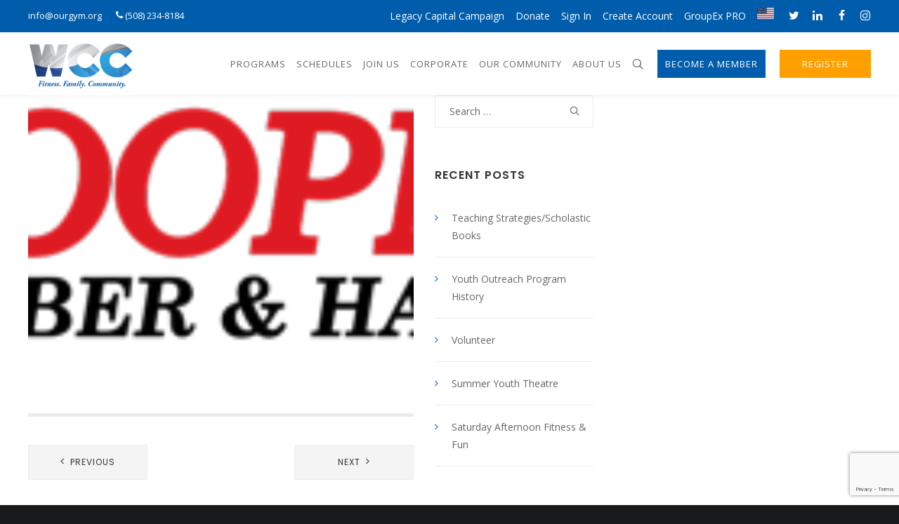

--- FILE ---
content_type: text/html; charset=UTF-8
request_url: https://www.whitincommunitycenter.com/partners/koopman/
body_size: 15164
content:
<!DOCTYPE html>
<html lang="en-US">
<head>
<meta charset="UTF-8">
<meta name="viewport" content="width=device-width, initial-scale=1">

<link rel="shortcut icon" href="https://www.whitincommunitycenter.com/wp-content/uploads/2019/02/WCCLogo-icon-512.png"/>
<link rel="profile" href="http://gmpg.org/xfn/11">
<link rel="pingback" href="https://www.whitincommunitycenter.com/xmlrpc.php">
<title>Koopman &#8211; Whitin Community Center</title>
<link data-rocket-preload as="style" href="https://fonts.googleapis.com/css?family=Poppins%3A400%2C500%2C600%2C70%7COpen%20Sans%3A300%2C400%2C600%2C700%7CRoboto%3A400%2C500%2C700%2C900%7COpen%20Sans%3A400%7CPoppins%3A400%2C600%7CRoboto%3A500&#038;subset=latin%2Clatin-ext&#038;display=swap" rel="preload">
<link href="https://fonts.googleapis.com/css?family=Poppins%3A400%2C500%2C600%2C70%7COpen%20Sans%3A300%2C400%2C600%2C700%7CRoboto%3A400%2C500%2C700%2C900%7COpen%20Sans%3A400%7CPoppins%3A400%2C600%7CRoboto%3A500&#038;subset=latin%2Clatin-ext&#038;display=swap" media="print" onload="this.media=&#039;all&#039;" rel="stylesheet">
<noscript data-wpr-hosted-gf-parameters=""><link rel="stylesheet" href="https://fonts.googleapis.com/css?family=Poppins%3A400%2C500%2C600%2C70%7COpen%20Sans%3A300%2C400%2C600%2C700%7CRoboto%3A400%2C500%2C700%2C900%7COpen%20Sans%3A400%7CPoppins%3A400%2C600%7CRoboto%3A500&#038;subset=latin%2Clatin-ext&#038;display=swap"></noscript>
<meta name='robots' content='max-image-preview:large' />
	<style>img:is([sizes="auto" i], [sizes^="auto," i]) { contain-intrinsic-size: 3000px 1500px }</style>
	<link rel='dns-prefetch' href='//fonts.googleapis.com' />
<link href='https://fonts.gstatic.com' crossorigin rel='preconnect' />
<link rel="alternate" type="application/rss+xml" title="Whitin Community Center &raquo; Feed" href="https://www.whitincommunitycenter.com/feed/" />
<link rel="alternate" type="application/rss+xml" title="Whitin Community Center &raquo; Comments Feed" href="https://www.whitincommunitycenter.com/comments/feed/" />
<style id='wp-emoji-styles-inline-css' type='text/css'>

	img.wp-smiley, img.emoji {
		display: inline !important;
		border: none !important;
		box-shadow: none !important;
		height: 1em !important;
		width: 1em !important;
		margin: 0 0.07em !important;
		vertical-align: -0.1em !important;
		background: none !important;
		padding: 0 !important;
	}
</style>
<link rel='stylesheet' id='wp-block-library-css' href='https://www.whitincommunitycenter.com/wp-includes/css/dist/block-library/style.min.css?ver=6.8.3' type='text/css' media='all' />
<style id='classic-theme-styles-inline-css' type='text/css'>
/*! This file is auto-generated */
.wp-block-button__link{color:#fff;background-color:#32373c;border-radius:9999px;box-shadow:none;text-decoration:none;padding:calc(.667em + 2px) calc(1.333em + 2px);font-size:1.125em}.wp-block-file__button{background:#32373c;color:#fff;text-decoration:none}
</style>
<style id='global-styles-inline-css' type='text/css'>
:root{--wp--preset--aspect-ratio--square: 1;--wp--preset--aspect-ratio--4-3: 4/3;--wp--preset--aspect-ratio--3-4: 3/4;--wp--preset--aspect-ratio--3-2: 3/2;--wp--preset--aspect-ratio--2-3: 2/3;--wp--preset--aspect-ratio--16-9: 16/9;--wp--preset--aspect-ratio--9-16: 9/16;--wp--preset--color--black: #000000;--wp--preset--color--cyan-bluish-gray: #abb8c3;--wp--preset--color--white: #ffffff;--wp--preset--color--pale-pink: #f78da7;--wp--preset--color--vivid-red: #cf2e2e;--wp--preset--color--luminous-vivid-orange: #ff6900;--wp--preset--color--luminous-vivid-amber: #fcb900;--wp--preset--color--light-green-cyan: #7bdcb5;--wp--preset--color--vivid-green-cyan: #00d084;--wp--preset--color--pale-cyan-blue: #8ed1fc;--wp--preset--color--vivid-cyan-blue: #0693e3;--wp--preset--color--vivid-purple: #9b51e0;--wp--preset--gradient--vivid-cyan-blue-to-vivid-purple: linear-gradient(135deg,rgba(6,147,227,1) 0%,rgb(155,81,224) 100%);--wp--preset--gradient--light-green-cyan-to-vivid-green-cyan: linear-gradient(135deg,rgb(122,220,180) 0%,rgb(0,208,130) 100%);--wp--preset--gradient--luminous-vivid-amber-to-luminous-vivid-orange: linear-gradient(135deg,rgba(252,185,0,1) 0%,rgba(255,105,0,1) 100%);--wp--preset--gradient--luminous-vivid-orange-to-vivid-red: linear-gradient(135deg,rgba(255,105,0,1) 0%,rgb(207,46,46) 100%);--wp--preset--gradient--very-light-gray-to-cyan-bluish-gray: linear-gradient(135deg,rgb(238,238,238) 0%,rgb(169,184,195) 100%);--wp--preset--gradient--cool-to-warm-spectrum: linear-gradient(135deg,rgb(74,234,220) 0%,rgb(151,120,209) 20%,rgb(207,42,186) 40%,rgb(238,44,130) 60%,rgb(251,105,98) 80%,rgb(254,248,76) 100%);--wp--preset--gradient--blush-light-purple: linear-gradient(135deg,rgb(255,206,236) 0%,rgb(152,150,240) 100%);--wp--preset--gradient--blush-bordeaux: linear-gradient(135deg,rgb(254,205,165) 0%,rgb(254,45,45) 50%,rgb(107,0,62) 100%);--wp--preset--gradient--luminous-dusk: linear-gradient(135deg,rgb(255,203,112) 0%,rgb(199,81,192) 50%,rgb(65,88,208) 100%);--wp--preset--gradient--pale-ocean: linear-gradient(135deg,rgb(255,245,203) 0%,rgb(182,227,212) 50%,rgb(51,167,181) 100%);--wp--preset--gradient--electric-grass: linear-gradient(135deg,rgb(202,248,128) 0%,rgb(113,206,126) 100%);--wp--preset--gradient--midnight: linear-gradient(135deg,rgb(2,3,129) 0%,rgb(40,116,252) 100%);--wp--preset--font-size--small: 13px;--wp--preset--font-size--medium: 20px;--wp--preset--font-size--large: 36px;--wp--preset--font-size--x-large: 42px;--wp--preset--spacing--20: 0.44rem;--wp--preset--spacing--30: 0.67rem;--wp--preset--spacing--40: 1rem;--wp--preset--spacing--50: 1.5rem;--wp--preset--spacing--60: 2.25rem;--wp--preset--spacing--70: 3.38rem;--wp--preset--spacing--80: 5.06rem;--wp--preset--shadow--natural: 6px 6px 9px rgba(0, 0, 0, 0.2);--wp--preset--shadow--deep: 12px 12px 50px rgba(0, 0, 0, 0.4);--wp--preset--shadow--sharp: 6px 6px 0px rgba(0, 0, 0, 0.2);--wp--preset--shadow--outlined: 6px 6px 0px -3px rgba(255, 255, 255, 1), 6px 6px rgba(0, 0, 0, 1);--wp--preset--shadow--crisp: 6px 6px 0px rgba(0, 0, 0, 1);}:where(.is-layout-flex){gap: 0.5em;}:where(.is-layout-grid){gap: 0.5em;}body .is-layout-flex{display: flex;}.is-layout-flex{flex-wrap: wrap;align-items: center;}.is-layout-flex > :is(*, div){margin: 0;}body .is-layout-grid{display: grid;}.is-layout-grid > :is(*, div){margin: 0;}:where(.wp-block-columns.is-layout-flex){gap: 2em;}:where(.wp-block-columns.is-layout-grid){gap: 2em;}:where(.wp-block-post-template.is-layout-flex){gap: 1.25em;}:where(.wp-block-post-template.is-layout-grid){gap: 1.25em;}.has-black-color{color: var(--wp--preset--color--black) !important;}.has-cyan-bluish-gray-color{color: var(--wp--preset--color--cyan-bluish-gray) !important;}.has-white-color{color: var(--wp--preset--color--white) !important;}.has-pale-pink-color{color: var(--wp--preset--color--pale-pink) !important;}.has-vivid-red-color{color: var(--wp--preset--color--vivid-red) !important;}.has-luminous-vivid-orange-color{color: var(--wp--preset--color--luminous-vivid-orange) !important;}.has-luminous-vivid-amber-color{color: var(--wp--preset--color--luminous-vivid-amber) !important;}.has-light-green-cyan-color{color: var(--wp--preset--color--light-green-cyan) !important;}.has-vivid-green-cyan-color{color: var(--wp--preset--color--vivid-green-cyan) !important;}.has-pale-cyan-blue-color{color: var(--wp--preset--color--pale-cyan-blue) !important;}.has-vivid-cyan-blue-color{color: var(--wp--preset--color--vivid-cyan-blue) !important;}.has-vivid-purple-color{color: var(--wp--preset--color--vivid-purple) !important;}.has-black-background-color{background-color: var(--wp--preset--color--black) !important;}.has-cyan-bluish-gray-background-color{background-color: var(--wp--preset--color--cyan-bluish-gray) !important;}.has-white-background-color{background-color: var(--wp--preset--color--white) !important;}.has-pale-pink-background-color{background-color: var(--wp--preset--color--pale-pink) !important;}.has-vivid-red-background-color{background-color: var(--wp--preset--color--vivid-red) !important;}.has-luminous-vivid-orange-background-color{background-color: var(--wp--preset--color--luminous-vivid-orange) !important;}.has-luminous-vivid-amber-background-color{background-color: var(--wp--preset--color--luminous-vivid-amber) !important;}.has-light-green-cyan-background-color{background-color: var(--wp--preset--color--light-green-cyan) !important;}.has-vivid-green-cyan-background-color{background-color: var(--wp--preset--color--vivid-green-cyan) !important;}.has-pale-cyan-blue-background-color{background-color: var(--wp--preset--color--pale-cyan-blue) !important;}.has-vivid-cyan-blue-background-color{background-color: var(--wp--preset--color--vivid-cyan-blue) !important;}.has-vivid-purple-background-color{background-color: var(--wp--preset--color--vivid-purple) !important;}.has-black-border-color{border-color: var(--wp--preset--color--black) !important;}.has-cyan-bluish-gray-border-color{border-color: var(--wp--preset--color--cyan-bluish-gray) !important;}.has-white-border-color{border-color: var(--wp--preset--color--white) !important;}.has-pale-pink-border-color{border-color: var(--wp--preset--color--pale-pink) !important;}.has-vivid-red-border-color{border-color: var(--wp--preset--color--vivid-red) !important;}.has-luminous-vivid-orange-border-color{border-color: var(--wp--preset--color--luminous-vivid-orange) !important;}.has-luminous-vivid-amber-border-color{border-color: var(--wp--preset--color--luminous-vivid-amber) !important;}.has-light-green-cyan-border-color{border-color: var(--wp--preset--color--light-green-cyan) !important;}.has-vivid-green-cyan-border-color{border-color: var(--wp--preset--color--vivid-green-cyan) !important;}.has-pale-cyan-blue-border-color{border-color: var(--wp--preset--color--pale-cyan-blue) !important;}.has-vivid-cyan-blue-border-color{border-color: var(--wp--preset--color--vivid-cyan-blue) !important;}.has-vivid-purple-border-color{border-color: var(--wp--preset--color--vivid-purple) !important;}.has-vivid-cyan-blue-to-vivid-purple-gradient-background{background: var(--wp--preset--gradient--vivid-cyan-blue-to-vivid-purple) !important;}.has-light-green-cyan-to-vivid-green-cyan-gradient-background{background: var(--wp--preset--gradient--light-green-cyan-to-vivid-green-cyan) !important;}.has-luminous-vivid-amber-to-luminous-vivid-orange-gradient-background{background: var(--wp--preset--gradient--luminous-vivid-amber-to-luminous-vivid-orange) !important;}.has-luminous-vivid-orange-to-vivid-red-gradient-background{background: var(--wp--preset--gradient--luminous-vivid-orange-to-vivid-red) !important;}.has-very-light-gray-to-cyan-bluish-gray-gradient-background{background: var(--wp--preset--gradient--very-light-gray-to-cyan-bluish-gray) !important;}.has-cool-to-warm-spectrum-gradient-background{background: var(--wp--preset--gradient--cool-to-warm-spectrum) !important;}.has-blush-light-purple-gradient-background{background: var(--wp--preset--gradient--blush-light-purple) !important;}.has-blush-bordeaux-gradient-background{background: var(--wp--preset--gradient--blush-bordeaux) !important;}.has-luminous-dusk-gradient-background{background: var(--wp--preset--gradient--luminous-dusk) !important;}.has-pale-ocean-gradient-background{background: var(--wp--preset--gradient--pale-ocean) !important;}.has-electric-grass-gradient-background{background: var(--wp--preset--gradient--electric-grass) !important;}.has-midnight-gradient-background{background: var(--wp--preset--gradient--midnight) !important;}.has-small-font-size{font-size: var(--wp--preset--font-size--small) !important;}.has-medium-font-size{font-size: var(--wp--preset--font-size--medium) !important;}.has-large-font-size{font-size: var(--wp--preset--font-size--large) !important;}.has-x-large-font-size{font-size: var(--wp--preset--font-size--x-large) !important;}
:where(.wp-block-post-template.is-layout-flex){gap: 1.25em;}:where(.wp-block-post-template.is-layout-grid){gap: 1.25em;}
:where(.wp-block-columns.is-layout-flex){gap: 2em;}:where(.wp-block-columns.is-layout-grid){gap: 2em;}
:root :where(.wp-block-pullquote){font-size: 1.5em;line-height: 1.6;}
</style>
<link rel='stylesheet' id='ditty-news-ticker-font-css' href='https://www.whitincommunitycenter.com/wp-content/plugins/ditty-news-ticker/legacy/inc/static/libs/fontastic/styles.css?ver=3.1.63' type='text/css' media='all' />
<link rel='stylesheet' id='ditty-news-ticker-css' href='https://www.whitincommunitycenter.com/wp-content/plugins/ditty-news-ticker/legacy/inc/static/css/style.css?ver=3.1.63' type='text/css' media='all' />
<link rel='stylesheet' id='ditty-displays-css' href='https://www.whitincommunitycenter.com/wp-content/plugins/ditty-news-ticker/assets/build/dittyDisplays.css?ver=3.1.63' type='text/css' media='all' />
<link rel='stylesheet' id='ditty-fontawesome-css' href='https://www.whitincommunitycenter.com/wp-content/plugins/ditty-news-ticker/includes/libs/fontawesome-6.4.0/css/all.css?ver=6.4.0' type='text/css' media='' />
<link rel='stylesheet' id='cesis-style-css' href='https://www.whitincommunitycenter.com/wp-content/themes/cesis/style.css?ver=6.8.3' type='text/css' media='all' />
<link rel='stylesheet' id='cesis-child-style-css' href='https://www.whitincommunitycenter.com/wp-content/themes/cesis_child_theme/style.css?ver=6.8.3' type='text/css' media='all' />
<link rel='stylesheet' id='custom-style-css' href='https://www.whitincommunitycenter.com/wp-content/themes/cesis/css/cesis_media_queries.css?ver=6.8.3' type='text/css' media='all' />
<link rel='stylesheet' id='cesis-plugins-css' href='https://www.whitincommunitycenter.com/wp-content/themes/cesis/css/cesis_plugins.css?ver=6.8.3' type='text/css' media='all' />
<link rel='stylesheet' id='cesis-icons-css' href='https://www.whitincommunitycenter.com/wp-content/themes/cesis/includes/fonts/cesis_icons/cesis_icons.css?ver=6.8.3' type='text/css' media='all' />

<link rel='stylesheet' id='dynamic-css-css' href='https://www.whitincommunitycenter.com/wp-admin/admin-ajax.php?action=dynamic_css&#038;ver=6.8.3' type='text/css' media='all' />
<link rel='stylesheet' id='tablepress-default-css' href='https://www.whitincommunitycenter.com/wp-content/plugins/tablepress/css/build/default.css?ver=3.2.6' type='text/css' media='all' />
<link rel='stylesheet' id='anb-style-css' href='https://www.whitincommunitycenter.com/wp-content/plugins/alert-notice-boxes/css/anb.css?ver=230426-175033' type='text/css' media='all' />
<link rel='stylesheet' id='anb-dynamic-style-css' href='https://www.whitincommunitycenter.com/wp-content/plugins/alert-notice-boxes/css/anb-dynamic.css?ver=230426-175033' type='text/css' media='all' />
<link rel='stylesheet' id='redux-field-dev-icnselect-cesis_social_icons-font-end-css' href='https://www.whitincommunitycenter.com/wp-content/themes/cesis/admin/redux-extensions/extensions/dev_iconselect/dev_iconselect/include/fontawesome/css/font-awesome-social.css?ver=6.8.3' type='text/css' media='all' />
<link rel='stylesheet' id='redux-field-dev-icnselect-cesis_staff_social-font-end-css' href='https://www.whitincommunitycenter.com/wp-content/themes/cesis/admin/redux-extensions/extensions/dev_iconselect/dev_iconselect/include/fontawesome/css/font-awesome-social.css?ver=6.8.3' type='text/css' media='all' />

<script type="text/javascript" src="https://www.whitincommunitycenter.com/wp-includes/js/jquery/jquery.min.js?ver=3.7.1" id="jquery-core-js"></script>
<script type="text/javascript" src="https://www.whitincommunitycenter.com/wp-includes/js/jquery/jquery-migrate.min.js?ver=3.4.1" id="jquery-migrate-js"></script>
<script type="text/javascript" src="//www.whitincommunitycenter.com/wp-content/plugins/revslider/sr6/assets/js/rbtools.min.js?ver=6.7.18" async id="tp-tools-js"></script>
<script type="text/javascript" src="//www.whitincommunitycenter.com/wp-content/plugins/revslider/sr6/assets/js/rs6.min.js?ver=6.7.18" async id="revmin-js"></script>
<script type="text/javascript" src="https://www.whitincommunitycenter.com/wp-content/plugins/alert-notice-boxes/js/anb.js?ver=230426-175033" id="anb-js-js"></script>
<script></script><link rel="https://api.w.org/" href="https://www.whitincommunitycenter.com/wp-json/" /><link rel="EditURI" type="application/rsd+xml" title="RSD" href="https://www.whitincommunitycenter.com/xmlrpc.php?rsd" />
<meta name="generator" content="WordPress 6.8.3" />
<link rel="canonical" href="https://www.whitincommunitycenter.com/partners/koopman/" />
<link rel='shortlink' href='https://www.whitincommunitycenter.com/?p=11891' />
<link rel="alternate" title="oEmbed (JSON)" type="application/json+oembed" href="https://www.whitincommunitycenter.com/wp-json/oembed/1.0/embed?url=https%3A%2F%2Fwww.whitincommunitycenter.com%2Fpartners%2Fkoopman%2F" />
<link rel="alternate" title="oEmbed (XML)" type="text/xml+oembed" href="https://www.whitincommunitycenter.com/wp-json/oembed/1.0/embed?url=https%3A%2F%2Fwww.whitincommunitycenter.com%2Fpartners%2Fkoopman%2F&#038;format=xml" />
<style></style><script async src="https://www.googletagmanager.com/gtag/js?id=G-86V4SM92CZ"  type="text/javascript"  data-categories="analytics" data-cookieconsent="ignore"></script>
<script  type="text/javascript"  data-cookieconsent="ignore" data-categories="analytics">
  window.dataLayer = window.dataLayer || [];
  function gtag(){dataLayer.push(arguments);}
  gtag('js', new Date());
  gtag('config', 'G-86V4SM92CZ');
</script>
    <script>(function(){ var s = document.createElement('script'), e = ! document.body ? document.querySelector('head') : document.body; s.src = 'https://acsbapp.com/apps/app/dist/js/app.js'; s.async = true; s.onload = function(){ acsbJS.init({ statementLink : '', footerHtml : '<a href="https://www.inconcertweb.com/services/web/stayright-website-email-hosting/">Web Accessibility Solution by inConcert Web Solutions</a>', hideMobile : false, hideTrigger : false, language : 'en', position : 'left', leadColor : '#146ff8', triggerColor : '#146ff8', triggerRadius : '50%', triggerPositionX : 'left', triggerPositionY : 'bottom', triggerIcon : 'wheels', triggerSize : 'medium', triggerOffsetX : 20, triggerOffsetY : 20, mobile : { triggerSize : 'small', triggerPositionX : 'left', triggerPositionY : 'bottom', triggerOffsetX : 10, triggerOffsetY : 10, triggerRadius : '50%' } }); }; e.appendChild(s);}());</script>

    <script>
        jQuery( document ).ready( function() {
                  jQuery("a[href^='tel']").on("click",function(){
                gtag( 'event', 'click_to_call', {
                'event_category': 'Click Tracking',
                'event_label': 'Phone Number Click on ' + window.location.pathname,
                });
            });
        });
    </script>
    <!-- Google tag (gtag.js) -->
<script async src="https://www.googletagmanager.com/gtag/js?id=G-ELH8F7N1C5"></script>
<script>
  window.dataLayer = window.dataLayer || [];
  function gtag(){dataLayer.push(arguments);}
  gtag('js', new Date());

  gtag('config', 'G-ELH8F7N1C5');
</script>
<style type="text/css">.recentcomments a{display:inline !important;padding:0 !important;margin:0 !important;}</style><meta name="generator" content="Powered by WPBakery Page Builder - drag and drop page builder for WordPress."/>
<meta name="generator" content="Powered by Slider Revolution 6.7.18 - responsive, Mobile-Friendly Slider Plugin for WordPress with comfortable drag and drop interface." />
<link rel="icon" href="https://www.whitincommunitycenter.com/wp-content/uploads/2018/06/cropped-wcc-icon-32x32.png" sizes="32x32" />
<link rel="icon" href="https://www.whitincommunitycenter.com/wp-content/uploads/2018/06/cropped-wcc-icon-192x192.png" sizes="192x192" />
<link rel="apple-touch-icon" href="https://www.whitincommunitycenter.com/wp-content/uploads/2018/06/cropped-wcc-icon-180x180.png" />
<meta name="msapplication-TileImage" content="https://www.whitincommunitycenter.com/wp-content/uploads/2018/06/cropped-wcc-icon-270x270.png" />
<script>function setREVStartSize(e){
			//window.requestAnimationFrame(function() {
				window.RSIW = window.RSIW===undefined ? window.innerWidth : window.RSIW;
				window.RSIH = window.RSIH===undefined ? window.innerHeight : window.RSIH;
				try {
					var pw = document.getElementById(e.c).parentNode.offsetWidth,
						newh;
					pw = pw===0 || isNaN(pw) || (e.l=="fullwidth" || e.layout=="fullwidth") ? window.RSIW : pw;
					e.tabw = e.tabw===undefined ? 0 : parseInt(e.tabw);
					e.thumbw = e.thumbw===undefined ? 0 : parseInt(e.thumbw);
					e.tabh = e.tabh===undefined ? 0 : parseInt(e.tabh);
					e.thumbh = e.thumbh===undefined ? 0 : parseInt(e.thumbh);
					e.tabhide = e.tabhide===undefined ? 0 : parseInt(e.tabhide);
					e.thumbhide = e.thumbhide===undefined ? 0 : parseInt(e.thumbhide);
					e.mh = e.mh===undefined || e.mh=="" || e.mh==="auto" ? 0 : parseInt(e.mh,0);
					if(e.layout==="fullscreen" || e.l==="fullscreen")
						newh = Math.max(e.mh,window.RSIH);
					else{
						e.gw = Array.isArray(e.gw) ? e.gw : [e.gw];
						for (var i in e.rl) if (e.gw[i]===undefined || e.gw[i]===0) e.gw[i] = e.gw[i-1];
						e.gh = e.el===undefined || e.el==="" || (Array.isArray(e.el) && e.el.length==0)? e.gh : e.el;
						e.gh = Array.isArray(e.gh) ? e.gh : [e.gh];
						for (var i in e.rl) if (e.gh[i]===undefined || e.gh[i]===0) e.gh[i] = e.gh[i-1];
											
						var nl = new Array(e.rl.length),
							ix = 0,
							sl;
						e.tabw = e.tabhide>=pw ? 0 : e.tabw;
						e.thumbw = e.thumbhide>=pw ? 0 : e.thumbw;
						e.tabh = e.tabhide>=pw ? 0 : e.tabh;
						e.thumbh = e.thumbhide>=pw ? 0 : e.thumbh;
						for (var i in e.rl) nl[i] = e.rl[i]<window.RSIW ? 0 : e.rl[i];
						sl = nl[0];
						for (var i in nl) if (sl>nl[i] && nl[i]>0) { sl = nl[i]; ix=i;}
						var m = pw>(e.gw[ix]+e.tabw+e.thumbw) ? 1 : (pw-(e.tabw+e.thumbw)) / (e.gw[ix]);
						newh =  (e.gh[ix] * m) + (e.tabh + e.thumbh);
					}
					var el = document.getElementById(e.c);
					if (el!==null && el) el.style.height = newh+"px";
					el = document.getElementById(e.c+"_wrapper");
					if (el!==null && el) {
						el.style.height = newh+"px";
						el.style.display = "block";
					}
				} catch(e){
					console.log("Failure at Presize of Slider:" + e)
				}
			//});
		  };</script>
		<style type="text/css" id="wp-custom-css">
			@media only screen and (max-width: 768px){
.page_title_container {
    height: auto !important;
    padding: 40px 0 !important;
}
}

.page_title_container, body.woocommerce .page_title_container, body.bbpress:not(.buddypress) .page_title_container, body.single-post .page_title_container, body.single-portfolio .page_title_container, body.single-staff .page_title_container {
	width:100%!important;
}		</style>
		<noscript><style> .wpb_animate_when_almost_visible { opacity: 1; }</style></noscript><meta name="generator" content="WP Rocket 3.20.3" data-wpr-features="wpr_preload_links wpr_desktop" /></head>

<body class="wp-singular partners-template-default single single-partners postid-11891 wp-theme-cesis wp-child-theme-cesis_child_theme  full_header_sticky cesis_has_topbar cesis_has_header no-touch cesis_lightbox_lg wpb-js-composer js-comp-ver-8.0.1 vc_responsive">
<div data-rocket-location-hash="696c1ca1a57050757d157802b0017fa4" id="wrap_all">


<div id="header_container" class="cesis_opaque_header" >

<header data-rocket-location-hash="fd7031daac1a8a7f2214a84adf9ec99e" id="cesis_header" class="top-header cesis_sticky   cesis_header_shadow">

<div class="header_top_bar">
  <div class="cesis_container">
    <div class="top_bar_left">
    <div class="top_bar_email"><a href="mailto:info@ourgym.org">info@ourgym.org</a></div><div class="top_bar_phone"><i class="fa fa-phone"></i> <a href="tel:5082348184">(508) 234-8184</a></div>

    </div>
    <div class="top_bar_right">

      <div class="top_bar_si"><span class="cesis_social_icons cesis_simple"><a href="https://twitter.com/WhitinCommunity?ref_src=twsrc%5Egoogle%7Ctwcamp%5Eserp%7Ctwgr%5Eauthor" target="_self" class="fa fa-twitter"></a><a href="https://www.linkedin.com/company/whitin-community-center/" target="_self" class="fa fa-linkedin"></a><a href="https://www.facebook.com/whitincommunitycenter/" target="_self" class="fa fa-facebook"></a><a href="https://www.instagram.com/whitincommunitycenter/?hl=en" target="_self" class="fa fa-instagram"></a></span></div><div class="menu-top-bar-ct"><ul id="top-bar-menu" class="top-bar-menu"><li id="menu-item-15124" class="menu-item menu-item-type-post_type menu-item-object-page menu-item-15124"><a href="https://www.whitincommunitycenter.com/legacy-capital-campaign/">Legacy Capital Campaign</a></li>
<li id="menu-item-11447" class="menu-item menu-item-type-custom menu-item-object-custom menu-item-11447"><a href="https://operations.daxko.com/online/5309/OnlineGiving/Donation.mvc">Donate</a></li>
<li id="menu-item-10377" class="menu-item menu-item-type-custom menu-item-object-custom menu-item-10377"><a href="https://operations.daxko.com/Online/5309/MembershipV2/MyAccount.mvc">Sign In</a></li>
<li id="menu-item-11441" class="menu-item menu-item-type-custom menu-item-object-custom menu-item-11441"><a href="https://operations.daxko.com/Online/5309/MembershipV2/MyAccount.mvc">Create Account</a></li>
<li id="menu-item-12587" class="menu-item menu-item-type-custom menu-item-object-custom menu-item-12587"><a href="https://operations.daxko.com/Online/5309/GXP/ClassSchedule.mvc">GroupEx PRO</a></li>
<li class="menu-item menu-item-gtranslate menu-item-has-children notranslate"><a href="#" data-gt-lang="en" class="gt-current-wrapper notranslate"><img src="https://www.whitincommunitycenter.com/wp-content/plugins/gtranslate/flags/svg/en-us.svg" width="24" height="24" alt="en" loading="lazy"></a><ul class="dropdown-menu sub-menu"><li class="menu-item menu-item-gtranslate-child"><a href="#" data-gt-lang="en" class="gt-current-lang notranslate"><img src="https://www.whitincommunitycenter.com/wp-content/plugins/gtranslate/flags/svg/en-us.svg" width="24" height="24" alt="en" loading="lazy"></a></li><li class="menu-item menu-item-gtranslate-child"><a href="#" data-gt-lang="es" class="notranslate"><img src="https://www.whitincommunitycenter.com/wp-content/plugins/gtranslate/flags/svg/es.svg" width="24" height="24" alt="es" loading="lazy"></a></li><li class="menu-item menu-item-gtranslate-child"><a href="#" data-gt-lang="fr" class="notranslate"><img src="https://www.whitincommunitycenter.com/wp-content/plugins/gtranslate/flags/svg/fr.svg" width="24" height="24" alt="fr" loading="lazy"></a></li><li class="menu-item menu-item-gtranslate-child"><a href="#" data-gt-lang="zh-CN" class="notranslate"><img src="https://www.whitincommunitycenter.com/wp-content/plugins/gtranslate/flags/svg/zh-CN.svg" width="24" height="24" alt="zh-CN" loading="lazy"></a></li><li class="menu-item menu-item-gtranslate-child"><a href="#" data-gt-lang="hi" class="notranslate"><img src="https://www.whitincommunitycenter.com/wp-content/plugins/gtranslate/flags/svg/hi.svg" width="24" height="24" alt="hi" loading="lazy"></a></li></ul></li></ul></div><div class="top_bar_menu"></div>
     </div>
  </div>
  <!-- .cesis_container -->
</div>
<!-- .header_top_bar -->
<div class="header_main">
  <div class="cesis_container">
    <div class="header_logo logo_left">
      		<div id="logo_img">
			<a href="https://www.whitincommunitycenter.com">
				<img class="white_logo desktop_logo" src="https://www.whitincommunitycenter.com/wp-content/uploads/2019/01/WCCLogo2018.jpg" alt="Whitin Community Center" title="Whitin Community Center"/>
				<img class="dark_logo desktop_logo" src="https://www.whitincommunitycenter.com/wp-content/uploads/2019/01/WCCLogo2018.jpg" alt="Whitin Community Center" title="Whitin Community Center"/>
				<img class="mobile_logo" src="https://www.whitincommunitycenter.com/wp-content/uploads/2019/01/WCCLogo2018.jpg" alt="Whitin Community Center" title="Whitin Community Center"/>
			</a>
		</div>

		
		  <div class="cesis_menu_button cesis_mobile_menu_switch"><span class="lines"></span></div>
			    </div>
    <!-- .header_logo -->

          <div class="tt-header-additional tt-main-additional additional_simple logo_left nav_bottom_borderx text_border ">
			<span class="cesis_search_icon ">
			<ul class="sm smart_menu search-menu sm-vertical">
				<li><a href="#" class="cesis_open_s_overlay"><i class="fa fa-search2"></i><span class="cesis_desktop_hidden"><span>Search</span></span></a>
					<ul class="cesis_dropdown cesis_desktop_hidden">
						<li>
							<form role="search" method="get" class="search-form" action="https://www.whitincommunitycenter.com">
								<input type="search" class="search-field" placeholder="Search …" value="" name="s">
							</form>
						</li>
					</ul>
				</li>
			</ul>
			</span>  								<span class="cesis_menu_btn_mem">								
  <a href="https://operations.daxko.com/online/5309/Security/login.mvc/find_account?return_url=" target="_blank">
   <span>Become a Member</span>								</a>								</span>  								<span class="cesis_menu_btn">								
   <a href="https://operations.daxko.com/Online/5309/ProgramsV2/Home.mvc" target="_self">		<span>Register</span>								</a>								</span></div>
        <!-- .tt-main-additional -->

    <nav id="site-navigation" class="tt-main-navigation logo_left menu_right nav_bottom_borderx text_border">
      <div class="menu-main-ct"><ul id="main-menu" class="main-menu sm smart_menu"><li class="   menu-item menu-item-type-post_type menu-item-object-page menu-item-has-children menu-item-38 " ><a href="https://www.whitincommunitycenter.com/programs/"><span>Programs</span></a>
<ul class="sub-menu">
	<li class="   menu-item menu-item-type-post_type menu-item-object-page menu-item-10114 " ><a href="https://www.whitincommunitycenter.com/programs/athletics/"><span>Athletics</span></a></li>
	<li class="   menu-item menu-item-type-post_type menu-item-object-page menu-item-10042 " ><a href="https://www.whitincommunitycenter.com/programs/aquatics/"><span>Aquatics</span></a></li>
	<li class="   menu-item menu-item-type-post_type menu-item-object-page menu-item-10113 " ><a href="https://www.whitincommunitycenter.com/programs/aerobics/"><span>Aerobics</span></a></li>
	<li class="   menu-item menu-item-type-post_type menu-item-object-page menu-item-10112 " ><a href="https://www.whitincommunitycenter.com/programs/health-and-wellness/"><span>Health &#038; Wellness</span></a></li>
	<li class="   menu-item menu-item-type-post_type menu-item-object-page menu-item-10120 " ><a href="https://www.whitincommunitycenter.com/programs/rentals/"><span>Rentals</span></a></li>
	<li class="   menu-item menu-item-type-post_type menu-item-object-page menu-item-10126 " ><a href="https://www.whitincommunitycenter.com/programs/events/"><span>Events</span></a></li>
	<li class="   menu-item menu-item-type-custom menu-item-object-custom menu-item-11797 " ><a href="https://www.whitincommunitycenter.com/wp-content/uploads/2024/04/Whitin-Community-Center-Refund-Policy-01.23.24-Final.pdf"><span>Refund Policy</span></a></li>
</ul>
</li>
<li class="   menu-item menu-item-type-post_type menu-item-object-page menu-item-has-children menu-item-40 " ><a href="https://www.whitincommunitycenter.com/schedules/"><span>Schedules</span></a>
<ul class="sub-menu">
	<li class="   menu-item menu-item-type-post_type menu-item-object-page menu-item-12779 " ><a href="https://www.whitincommunitycenter.com/schedules/"><span>Current Schedules</span></a></li>
	<li class="   menu-item menu-item-type-post_type menu-item-object-page menu-item-14550 " ><a href="https://www.whitincommunitycenter.com/wcc-app/"><span>WCC APP</span></a></li>
	<li class="   menu-item menu-item-type-post_type menu-item-object-page menu-item-10252 " ><a href="https://www.whitincommunitycenter.com/schedules/facility-announcements/"><span>Facility Announcements</span></a></li>
	<li class="   menu-item menu-item-type-post_type menu-item-object-page menu-item-12334 " ><a href="https://www.whitincommunitycenter.com/schedules/covid-19-guidance-reopening/"><span>Health Guidance</span></a></li>
	<li class="   menu-item menu-item-type-custom menu-item-object-custom menu-item-has-children menu-item-12584 " ><a href="https://operations.daxko.com/Online/5309/GXP/ClassSchedule.mvc"><span>GroupEx PRO</span></a>
	<ul class="sub-menu">
		<li class="   menu-item menu-item-type-custom menu-item-object-custom menu-item-12585 " ><a href="https://operations.daxko.com/online/5309/Security/login.mvc/find_account"><span>GroupEx PRO Login</span></a></li>
		<li class="   menu-item menu-item-type-custom menu-item-object-custom menu-item-12778 " ><a href="https://www.whitincommunitycenter.com/wp-content/uploads/2022/12/GroupEx-PRO-Directions-v2-1.docx"><span>GroupEx PRO Set Up Information</span></a></li>
	</ul>
</li>
	<li class="   menu-item menu-item-type-post_type menu-item-object-page menu-item-10256 " ><a href="https://www.whitincommunitycenter.com/schedules/highlights/"><span>Highlights</span></a></li>
</ul>
</li>
<li class="   menu-item menu-item-type-post_type menu-item-object-page menu-item-has-children menu-item-9590 " ><a href="https://www.whitincommunitycenter.com/join-us/"><span>Join Us</span></a>
<ul class="sub-menu">
	<li class="   menu-item menu-item-type-post_type menu-item-object-page menu-item-has-children menu-item-10381 " ><a href="https://www.whitincommunitycenter.com/join-us/benefits/"><span>Member Benefits</span></a>
	<ul class="sub-menu">
		<li class="   menu-item menu-item-type-custom menu-item-object-custom menu-item-13101 " ><a href="https://www.whitincommunitycenter.com/wp-content/uploads/2024/01/Daxko-MembershipApplication2024FillableForm.pdf"><span>Membership Application</span></a></li>
		<li class="   menu-item menu-item-type-custom menu-item-object-custom menu-item-13102 " ><a href="https://www.whitincommunitycenter.com/wp-content/uploads/2024/01/Daxko-MembershipApplication2024FillableForm.pdf"><span>Renewal Membership Application</span></a></li>
		<li class="   menu-item menu-item-type-custom menu-item-object-custom menu-item-13306 " ><a href="https://www.whitincommunitycenter.com/wp-content/uploads/2021/07/ReferAFriend.pdf"><span>Refer A Friend</span></a></li>
	</ul>
</li>
	<li class="   menu-item menu-item-type-post_type menu-item-object-page menu-item-has-children menu-item-10380 " ><a href="https://www.whitincommunitycenter.com/join-us/14-day-free-trial/"><span>14 Day Free Trial</span></a>
	<ul class="sub-menu">
		<li class="   menu-item menu-item-type-custom menu-item-object-custom menu-item-13105 " ><a href="https://www.whitincommunitycenter.com/wp-content/uploads/2022/02/14DayFREETrialApplication2022-Fillable-Form-v2.pdf"><span>14 Day FREE Trial Application</span></a></li>
	</ul>
</li>
	<li class="   menu-item menu-item-type-custom menu-item-object-custom menu-item-11972 " ><a href="https://mpembed.com/show/?m=6qtM6Z1PnS4&amp;mpu=1400"><span>Virtual Tour</span></a></li>
	<li class="   menu-item menu-item-type-post_type menu-item-object-page menu-item-10386 " ><a href="https://www.whitincommunitycenter.com/join-us/member-rates/"><span>Member Rates</span></a></li>
	<li class="   menu-item menu-item-type-post_type menu-item-object-page menu-item-10428 " ><a href="https://www.whitincommunitycenter.com/join-us/discounts/"><span>Membership Discounts</span></a></li>
	<li class="   menu-item menu-item-type-post_type menu-item-object-page menu-item-10385 " ><a href="https://www.whitincommunitycenter.com/join-us/insurance-reimbursements/"><span>Insurance Reimbursements</span></a></li>
	<li class="   menu-item menu-item-type-post_type menu-item-object-page menu-item-has-children menu-item-9717 " ><a href="https://www.whitincommunitycenter.com/join-us/membership-scholarships/"><span>Membership Scholarships</span></a>
	<ul class="sub-menu">
		<li class="   menu-item menu-item-type-custom menu-item-object-custom menu-item-13104 " ><a href="https://www.whitincommunitycenter.com/wp-content/uploads/2024/01/2024-Scholarship-Membership-Form.pdf"><span>Membership Scholarship Application</span></a></li>
	</ul>
</li>
	<li class="   menu-item menu-item-type-custom menu-item-object-custom menu-item-9719 " ><a href="https://www.whitincommunitycenter.com/wp-content/uploads/2024/04/Whitin-Community-Center-Refund-Policy-01.23.24-Final.pdf"><span>Refund Policy</span></a></li>
	<li class="   menu-item menu-item-type-custom menu-item-object-custom menu-item-14380 " ><a href="https://www.whitincommunitycenter.com/wp-content/uploads/2024/01/NonMemberParticipation2024-Fillable-Form.pdf"><span>Non-Member Participation Form</span></a></li>
</ul>
</li>
<li class="   menu-item menu-item-type-post_type menu-item-object-page menu-item-9716 " ><a href="https://www.whitincommunitycenter.com/corporate/"><span>Corporate</span></a></li>
<li class="   menu-item menu-item-type-post_type menu-item-object-page menu-item-has-children menu-item-37 " ><a href="https://www.whitincommunitycenter.com/our-community/"><span>Our Community</span></a>
<ul class="sub-menu">
	<li class="   menu-item menu-item-type-post_type menu-item-object-page menu-item-9731 " ><a href="https://www.whitincommunitycenter.com/our-community/blackstone-valley-childrens-place/"><span>Blackstone Valley Children’s Place</span></a></li>
	<li class="   menu-item menu-item-type-post_type menu-item-object-page menu-item-10248 " ><a href="https://www.whitincommunitycenter.com/our-community/camp-whitin/"><span>Camp Whitin</span></a></li>
	<li class="   menu-item menu-item-type-post_type menu-item-object-page menu-item-9732 " ><a href="https://www.whitincommunitycenter.com/our-community/youth-outreach/"><span>Youth Outreach</span></a></li>
	<li class="   menu-item menu-item-type-post_type menu-item-object-page menu-item-9730 " ><a href="https://www.whitincommunitycenter.com/our-community/wcc-in-the-community/"><span>WCC In The Community</span></a></li>
	<li class="   menu-item menu-item-type-post_type menu-item-object-page menu-item-10529 " ><a href="https://www.whitincommunitycenter.com/our-community/volunteer/"><span>Volunteer</span></a></li>
</ul>
</li>
<li class="   menu-item menu-item-type-post_type menu-item-object-page menu-item-has-children menu-item-36 " ><a href="https://www.whitincommunitycenter.com/about-us/"><span>About Us</span></a>
<ul class="sub-menu">
	<li class="   menu-item menu-item-type-post_type menu-item-object-page menu-item-9507 " ><a href="https://www.whitincommunitycenter.com/about-us/support-our-mission/"><span>Support Our Mission</span></a></li>
	<li class="   menu-item menu-item-type-post_type menu-item-object-page menu-item-9838 " ><a href="https://www.whitincommunitycenter.com/about-us/board-of-trustees/"><span>Board of Trustees</span></a></li>
	<li class="   menu-item menu-item-type-post_type menu-item-object-page menu-item-12981 " ><a href="https://www.whitincommunitycenter.com/about-us/our-team-within-cc/"><span>Our Team</span></a></li>
	<li class="   menu-item menu-item-type-post_type menu-item-object-page menu-item-9850 " ><a href="https://www.whitincommunitycenter.com/about-us/employment/"><span>Employment</span></a></li>
	<li class="   menu-item menu-item-type-post_type menu-item-object-page menu-item-9853 " ><a href="https://www.whitincommunitycenter.com/about-us/directions/"><span>Directions</span></a></li>
	<li class="   menu-item menu-item-type-post_type menu-item-object-page menu-item-13154 " ><a href="https://www.whitincommunitycenter.com/newsletter/"><span>Sign Up For Our Newsletter</span></a></li>
	<li class="   menu-item menu-item-type-post_type menu-item-object-page menu-item-9631 " ><a href="https://www.whitincommunitycenter.com/about-us/history/"><span>History</span></a></li>
	<li class="   menu-item menu-item-type-post_type menu-item-object-page menu-item-10387 " ><a href="https://www.whitincommunitycenter.com/contact/"><span>Contact</span></a></li>
</ul>
</li>
</ul></div>    </nav>
    <!-- #site-navigation -->

  </div>
  <!-- .cesis_container -->
</div>
<!-- .header_main -->
<div class="header_mobile ">
  <nav id="mobile-navigation" class="tt-mobile-navigation">
    <div class="menu-mobile-ct"><ul id="mobile-menu" class="mobile-menu sm smart_menu"><li class="   menu-item menu-item-type-post_type menu-item-object-page menu-item-has-children menu-item-11302 " ><a href="https://www.whitincommunitycenter.com/programs/"><span>Programs</span></a>
<ul class="sub-menu">
	<li class="   menu-item menu-item-type-post_type menu-item-object-page menu-item-11305 " ><a href="https://www.whitincommunitycenter.com/programs/athletics/"><span>Athletics</span></a></li>
	<li class="   menu-item menu-item-type-post_type menu-item-object-page menu-item-11304 " ><a href="https://www.whitincommunitycenter.com/programs/aquatics/"><span>Aquatics</span></a></li>
	<li class="   menu-item menu-item-type-post_type menu-item-object-page menu-item-11303 " ><a href="https://www.whitincommunitycenter.com/programs/aerobics/"><span>Aerobics</span></a></li>
	<li class="   menu-item menu-item-type-post_type menu-item-object-page menu-item-11307 " ><a href="https://www.whitincommunitycenter.com/programs/health-and-wellness/"><span>Health &#038; Wellness</span></a></li>
	<li class="   menu-item menu-item-type-post_type menu-item-object-page menu-item-11308 " ><a href="https://www.whitincommunitycenter.com/programs/rentals/"><span>Rentals</span></a></li>
	<li class="   menu-item menu-item-type-post_type menu-item-object-page menu-item-has-children menu-item-11306 " ><a href="https://www.whitincommunitycenter.com/programs/events/"><span>Events</span></a>
	<ul class="sub-menu">
		<li class="  mm_widget_area menu-item menu-item-type-custom menu-item-object-custom menu-item-14859 " ><div class="cesis_megamenu_widget_area"><section id="search-2" class="cesis_widget widget_search"><div class="cesis_search_widget">
<form role="search" method="get" class="search-form" action="https://www.whitincommunitycenter.com">
				<label>
					<span class="screen-reader-text">Search for:</span>
					<input type="search" class="search-field" placeholder="Search …" value="" name="s">
				</label>
				<input type="submit" class="search-submit" value="">
</form>
</div>
</section>
		<section id="recent-posts-2" class="cesis_widget widget_recent_entries">
		<h2 class="cesis_widget_title">Recent Posts</h2>
		<ul>
											<li>
					<a href="https://www.whitincommunitycenter.com/partnering-with-parents-scholastic-books/">Teaching Strategies/Scholastic Books</a>
									</li>
											<li>
					<a href="https://www.whitincommunitycenter.com/youth-outreach-program-history/">Youth Outreach Program History</a>
									</li>
											<li>
					<a href="https://www.whitincommunitycenter.com/volunteer/">Volunteer</a>
									</li>
											<li>
					<a href="https://www.whitincommunitycenter.com/summer-youth-theatre/">Summer Youth Theatre</a>
									</li>
											<li>
					<a href="https://www.whitincommunitycenter.com/saturday-afternoon-fitness-fun/">Saturday Afternoon Fitness &#038; Fun</a>
									</li>
					</ul>

		</section><section id="recent-comments-2" class="cesis_widget widget_recent_comments"><h2 class="cesis_widget_title">Recent Comments</h2><ul id="recentcomments"></ul></section><section id="archives-2" class="cesis_widget widget_archive"><h2 class="cesis_widget_title">Archives</h2>
			<ul>
					<li><a href='https://www.whitincommunitycenter.com/2019/09/'>September 2019</a></li>
			</ul>

			</section><section id="categories-2" class="cesis_widget widget_categories"><h2 class="cesis_widget_title">Categories</h2>
			<ul>
					<li class="cat-item cat-item-1"><a href="https://www.whitincommunitycenter.com/category/uncategorized/">Uncategorized</a>
</li>
			</ul>

			</section><section id="meta-2" class="cesis_widget widget_meta"><h2 class="cesis_widget_title">Meta</h2>
		<ul>
						<li><a href="https://www.whitincommunitycenter.com/login/">Log in</a></li>
			<li><a href="https://www.whitincommunitycenter.com/feed/">Entries feed</a></li>
			<li><a href="https://www.whitincommunitycenter.com/comments/feed/">Comments feed</a></li>

			<li><a href="https://wordpress.org/">WordPress.org</a></li>
		</ul>

		</section><section id="media_image-3" class="cesis_widget widget_media_image"><img width="200" height="62" src="https://www.whitincommunitycenter.com/wp-content/uploads/2018/07/uni-pay.png" class="image wp-image-9809  attachment-full size-full" alt="" style="max-width: 100%; height: auto;" decoding="async" /></section></div></li>
	</ul>
</li>
	<li class="   menu-item menu-item-type-custom menu-item-object-custom menu-item-14438 " ><a href="https://www.whitincommunitycenter.com/wp-content/uploads/2024/04/Whitin-Community-Center-Refund-Policy-01.23.24-Final.pdf"><span>Refund Policy</span></a></li>
</ul>
</li>
<li class="   menu-item menu-item-type-post_type menu-item-object-page menu-item-has-children menu-item-11309 " ><a href="https://www.whitincommunitycenter.com/schedules/"><span>Schedules</span></a>
<ul class="sub-menu">
	<li class="   menu-item menu-item-type-post_type menu-item-object-page menu-item-14439 " ><a href="https://www.whitincommunitycenter.com/schedules/"><span>Current Schedules</span></a></li>
	<li class="   menu-item menu-item-type-post_type menu-item-object-page menu-item-14551 " ><a href="https://www.whitincommunitycenter.com/wcc-app/"><span>WCC APP</span></a></li>
	<li class="   menu-item menu-item-type-post_type menu-item-object-page menu-item-11310 " ><a href="https://www.whitincommunitycenter.com/schedules/facility-announcements/"><span>Facility Announcements</span></a></li>
	<li class="   menu-item menu-item-type-post_type menu-item-object-page menu-item-12428 " ><a href="https://www.whitincommunitycenter.com/schedules/covid-19-guidance-reopening/"><span>Health Guidance</span></a></li>
	<li class="   menu-item menu-item-type-custom menu-item-object-custom menu-item-12505 " ><a href="https://operations.daxko.com/Online/5309/GXP/ClassSchedule.mvc"><span>GroupEx PRO</span></a></li>
	<li class="   menu-item menu-item-type-post_type menu-item-object-page menu-item-11311 " ><a href="https://www.whitincommunitycenter.com/schedules/highlights/"><span>Highlights</span></a></li>
</ul>
</li>
<li class="   menu-item menu-item-type-post_type menu-item-object-page menu-item-has-children menu-item-11312 " ><a href="https://www.whitincommunitycenter.com/join-us/"><span>Join Us</span></a>
<ul class="sub-menu">
	<li class="   menu-item menu-item-type-post_type menu-item-object-page menu-item-11315 " ><a href="https://www.whitincommunitycenter.com/join-us/benefits/"><span>Member Benefits</span></a></li>
	<li class="   menu-item menu-item-type-custom menu-item-object-custom menu-item-13304 " ><a href="https://www.whitincommunitycenter.com/wp-content/uploads/2021/07/ReferAFriend.pdf"><span>Refer A Friend</span></a></li>
	<li class="   menu-item menu-item-type-post_type menu-item-object-page menu-item-11313 " ><a href="https://www.whitincommunitycenter.com/join-us/14-day-free-trial/"><span>14 Day Free Trial</span></a></li>
	<li class="   menu-item menu-item-type-post_type menu-item-object-page menu-item-11316 " ><a href="https://www.whitincommunitycenter.com/join-us/member-rates/"><span>Member Rates</span></a></li>
	<li class="   menu-item menu-item-type-post_type menu-item-object-page menu-item-11317 " ><a href="https://www.whitincommunitycenter.com/join-us/discounts/"><span>Membership Discounts</span></a></li>
	<li class="   menu-item menu-item-type-post_type menu-item-object-page menu-item-11314 " ><a href="https://www.whitincommunitycenter.com/join-us/insurance-reimbursements/"><span>Insurance Reimbursements</span></a></li>
	<li class="   menu-item menu-item-type-post_type menu-item-object-page menu-item-11318 " ><a href="https://www.whitincommunitycenter.com/join-us/membership-scholarships/"><span>Membership Scholarships</span></a></li>
	<li class="   menu-item menu-item-type-custom menu-item-object-custom menu-item-11319 " ><a href="https://www.whitincommunitycenter.com/wp-content/uploads/2024/04/Whitin-Community-Center-Refund-Policy-01.23.24-Final.pdf"><span>Refund Policy</span></a></li>
	<li class="   menu-item menu-item-type-custom menu-item-object-custom menu-item-13303 " ><a href="https://www.whitincommunitycenter.com/wp-content/uploads/2021/07/ReferAFriend.pdf"><span>Refer A Friend</span></a></li>
</ul>
</li>
<li class="   menu-item menu-item-type-post_type menu-item-object-page menu-item-11320 " ><a href="https://www.whitincommunitycenter.com/corporate/"><span>Corporate</span></a></li>
<li class="   menu-item menu-item-type-post_type menu-item-object-page menu-item-has-children menu-item-11321 " ><a href="https://www.whitincommunitycenter.com/our-community/"><span>Our Community</span></a>
<ul class="sub-menu">
	<li class="   menu-item menu-item-type-post_type menu-item-object-page menu-item-11322 " ><a href="https://www.whitincommunitycenter.com/our-community/blackstone-valley-childrens-place/"><span>Blackstone Valley Children’s Place</span></a></li>
	<li class="   menu-item menu-item-type-post_type menu-item-object-page menu-item-11323 " ><a href="https://www.whitincommunitycenter.com/our-community/camp-whitin/"><span>Camp Whitin</span></a></li>
	<li class="   menu-item menu-item-type-post_type menu-item-object-page menu-item-11326 " ><a href="https://www.whitincommunitycenter.com/our-community/youth-outreach/"><span>Youth Outreach</span></a></li>
	<li class="   menu-item menu-item-type-post_type menu-item-object-page menu-item-11325 " ><a href="https://www.whitincommunitycenter.com/our-community/wcc-in-the-community/"><span>WCC In The Community</span></a></li>
	<li class="   menu-item menu-item-type-post_type menu-item-object-page menu-item-11324 " ><a href="https://www.whitincommunitycenter.com/our-community/volunteer/"><span>Volunteer</span></a></li>
</ul>
</li>
<li class="   menu-item menu-item-type-post_type menu-item-object-page menu-item-has-children menu-item-11327 " ><a href="https://www.whitincommunitycenter.com/about-us/"><span>About Us</span></a>
<ul class="sub-menu">
	<li class="   menu-item menu-item-type-post_type menu-item-object-page menu-item-11333 " ><a href="https://www.whitincommunitycenter.com/about-us/support-our-mission/"><span>Support Our Mission</span></a></li>
	<li class="   menu-item menu-item-type-post_type menu-item-object-page menu-item-11328 " ><a href="https://www.whitincommunitycenter.com/about-us/board-of-trustees/"><span>Board of Trustees</span></a></li>
	<li class="   menu-item menu-item-type-post_type menu-item-object-page menu-item-14437 " ><a href="https://www.whitincommunitycenter.com/about-us/our-team-within-cc/"><span>Our Team</span></a></li>
	<li class="   menu-item menu-item-type-post_type menu-item-object-page menu-item-11330 " ><a href="https://www.whitincommunitycenter.com/about-us/employment/"><span>Employment</span></a></li>
	<li class="   menu-item menu-item-type-post_type menu-item-object-page menu-item-11329 " ><a href="https://www.whitincommunitycenter.com/about-us/directions/"><span>Directions</span></a></li>
	<li class="   menu-item menu-item-type-custom menu-item-object-custom menu-item-11335 " ><a href="https://visitor.r20.constantcontact.com/manage/optin/ea?v=001povWiHOjwz_uKcPJ2OpC2g%3D%3D"><span>Sign Up For Our Newsletter</span></a></li>
	<li class="   menu-item menu-item-type-post_type menu-item-object-page menu-item-11331 " ><a href="https://www.whitincommunitycenter.com/about-us/history/"><span>History</span></a></li>
	<li class="   menu-item menu-item-type-post_type menu-item-object-page menu-item-11334 " ><a href="https://www.whitincommunitycenter.com/contact/"><span>Contact</span></a></li>
</ul>
</li>
<li class="   menu-item menu-item-type-custom menu-item-object-custom menu-item-11475 " ><a href="https://operations.daxko.com/online/5309/OnlineGiving/Donation.mvc"><span>Donate</span></a></li>
<li class="   menu-item menu-item-type-custom menu-item-object-custom menu-item-11476 " ><a href="https://operations.daxko.com/online/5309/Security/login.mvc/find_account"><span>Sign In</span></a></li>
<li class="   menu-item menu-item-type-custom menu-item-object-custom menu-item-11477 " ><a href="https://operations.daxko.com/online/5309/Security/login.mvc/find_account"><span>Create Account</span></a></li>
<li class="   menu-item menu-item-type-custom menu-item-object-custom menu-item-11522 " ><a href="https://operations.daxko.com/Online/5309/ProgramsV2/Home.mvc"><span>Register</span></a></li>
<li class="   menu-item menu-item-type-custom menu-item-object-custom menu-item-15142 " ><a target="_blank" href="https://operations.daxko.com/online/5309/Security/login.mvc/find_account?return_url="><span>Become a Member</span></a></li>
<li class="   menu-item menu-item-type-custom menu-item-object-custom menu-item-12583 " ><a href="https://operations.daxko.com/Online/5309/GXP/ClassSchedule.mvc"><span>GroupEx PRO</span></a></li>
</ul></div>  </nav>
  <!-- #site-navigation -->


  <!-- .tt-mmobile-additional -->

</div>
<!-- .header_mobile -->

</header>
<!-- #cesis_header -->
</div>
<!-- #header_container -->
<div data-rocket-location-hash="11ac2bcf4418fb328dfc3f7fa28813f3" id="main-content" class="main-container">

<main data-rocket-location-hash="c25826e3894c60adef135c3c9e906930" id="cesis_main" class="site-main vc_full_width_row_container" role="main">
  <div class="cesis_container business_container">
    
    <div class="article_ctn r_sidebar has_sidebar">
						<div class="cesis_blog_m_thumbnail">
					<div class="cesis_gallery_img" data-src="https://www.whitincommunitycenter.com/wp-content/uploads/2019/11/logoalt.png">
					<img alt="" src="https://www.whitincommunitycenter.com/wp-content/uploads/2019/11/logoalt-1200x800.png"/>					</div>
				</div>
			
<article id="post-11891" class="post-11891 partners type-partners status-publish has-post-thumbnail hentry groups-camp-whitin groups-cars-in-the-park groups-gala groups-greenway-challenge groups-santa">
	<header class="entry-header">
    	<h1 class="entry-title">Koopman</h1>
	</header><!-- .entry-header -->

	<div class="entry-content">
					</div><!-- .entry-content -->
    <footer class="entry-footer"></footer><!-- .entry-footer -->
</article><!-- #post-## -->

    <div class="business_navigation">
      
	<nav class="navigation post-navigation" aria-label="Posts">
		<h2 class="screen-reader-text">Post navigation</h2>
		<div class="nav-links"><div class="nav-previous"><a href="https://www.whitincommunitycenter.com/partners/unibank/" rel="prev">Previous</a></div><div class="nav-next"><a href="https://www.whitincommunitycenter.com/partners/osterman/" rel="next">Next</a></div></div>
	</nav>    </div>

            </div>
        <div class="sidebar_ctn r_sidebar  ">
    <aside class="main-sidebar sidebar_layout_one" role="complementary">

  <section id="search-2" class="cesis_widget widget_search"><div class="cesis_search_widget">
<form role="search" method="get" class="search-form" action="https://www.whitincommunitycenter.com">
				<label>
					<span class="screen-reader-text">Search for:</span>
					<input type="search" class="search-field" placeholder="Search …" value="" name="s">
				</label>
				<input type="submit" class="search-submit" value="">
</form>
</div>
</section>
		<section id="recent-posts-2" class="cesis_widget widget_recent_entries">
		<h2 class="cesis_widget_title">Recent Posts</h2>
		<ul>
											<li>
					<a href="https://www.whitincommunitycenter.com/partnering-with-parents-scholastic-books/">Teaching Strategies/Scholastic Books</a>
									</li>
											<li>
					<a href="https://www.whitincommunitycenter.com/youth-outreach-program-history/">Youth Outreach Program History</a>
									</li>
											<li>
					<a href="https://www.whitincommunitycenter.com/volunteer/">Volunteer</a>
									</li>
											<li>
					<a href="https://www.whitincommunitycenter.com/summer-youth-theatre/">Summer Youth Theatre</a>
									</li>
											<li>
					<a href="https://www.whitincommunitycenter.com/saturday-afternoon-fitness-fun/">Saturday Afternoon Fitness &#038; Fun</a>
									</li>
					</ul>

		</section><section id="recent-comments-2" class="cesis_widget widget_recent_comments"><h2 class="cesis_widget_title">Recent Comments</h2><ul id="recentcomments-2"></ul></section><section id="archives-2" class="cesis_widget widget_archive"><h2 class="cesis_widget_title">Archives</h2>
			<ul>
					<li><a href='https://www.whitincommunitycenter.com/2019/09/'>September 2019</a></li>
			</ul>

			</section><section id="categories-2" class="cesis_widget widget_categories"><h2 class="cesis_widget_title">Categories</h2>
			<ul>
					<li class="cat-item cat-item-1"><a href="https://www.whitincommunitycenter.com/category/uncategorized/">Uncategorized</a>
</li>
			</ul>

			</section><section id="meta-2" class="cesis_widget widget_meta"><h2 class="cesis_widget_title">Meta</h2>
		<ul>
						<li><a href="https://www.whitincommunitycenter.com/login/">Log in</a></li>
			<li><a href="https://www.whitincommunitycenter.com/feed/">Entries feed</a></li>
			<li><a href="https://www.whitincommunitycenter.com/comments/feed/">Comments feed</a></li>

			<li><a href="https://wordpress.org/">WordPress.org</a></li>
		</ul>

		</section><section id="media_image-3" class="cesis_widget widget_media_image"><img width="200" height="62" src="https://www.whitincommunitycenter.com/wp-content/uploads/2018/07/uni-pay.png" class="image wp-image-9809  attachment-full size-full" alt="" style="max-width: 100%; height: auto;" decoding="async" /></section></aside>
<!-- aside -->
    </div>
        </div>
  <!-- .cesis_container -->
</main>
<!-- #cesis_main -->

	</div><!-- #content -->

	<footer data-rocket-location-hash="690c1aecb344c40b55c84991c987d29d" id="cesis_colophon" class="site-footer scrollmagic-pin-spacer no">



<div data-rocket-location-hash="bbdd96bc45c1f3e6880d5691764035f1" class="footer_main">
  <div class="cesis_container">
    <div class="footer_widget_ctn">
    <div class='footer_widget cesis_col-lg-4 first_col'><section id="custom_html-3" class="widget_text cesis_f_widget widget_custom_html"><div class="textwidget custom-html-widget"></div></section><section id="media_image-5" class="cesis_f_widget widget_media_image"><h2 class="cesis_f_widget_title">Whitin Community Center</h2><img width="300" height="199" src="https://www.whitincommunitycenter.com/wp-content/uploads/2018/08/WCC3-300x199.jpg" class="image wp-image-9865  attachment-medium size-medium" alt="" style="max-width: 100%; height: auto;" decoding="async" loading="lazy" srcset="https://www.whitincommunitycenter.com/wp-content/uploads/2018/08/WCC3-300x199.jpg 300w, https://www.whitincommunitycenter.com/wp-content/uploads/2018/08/WCC3-768x510.jpg 768w, https://www.whitincommunitycenter.com/wp-content/uploads/2018/08/WCC3.jpg 800w" sizes="auto, (max-width: 300px) 100vw, 300px" /></section><section id="text-6" class="cesis_f_widget widget_text">			<div class="textwidget"><p>The Whitin Community Center (WCC) is located in the village of Whitinsville, centralized in Northbridge, MA. The WCC is the Blackstone Valley&#8217;s most comprehensive Fitness &amp; Recreation Center, and serves all ages and backgrounds.</p>
</div>
		</section></div><div class='footer_widget cesis_col-lg-4 '><section id="text-3" class="cesis_f_widget widget_text"><h2 class="cesis_f_widget_title">Our Gym</h2>			<div class="textwidget"><p>60 Main Street, Whitinsville, MA 01588</p>
<p>Phone: 508.234.8184</p>
<p>Fax: 508.234.0625</p>
<p>info@ourgym.org</p>
</div>
		</section></div><div class='footer_widget cesis_col-lg-4 '><section id="text-4" class="cesis_f_widget widget_text"><h2 class="cesis_f_widget_title">Hours of Operation</h2>			<div class="textwidget"><p>Winter December 1st-March 1st</p>
<p>Monday &#8211; Friday: 5:00am &#8211; 9:30pm</p>
<p>Saturday: 6:00am &#8211; 6:00pm</p>
<p>Sunday: 6:00am &#8211; 5:00pm</p>
</div>
		</section></div>      </div>
      <!-- .footer_widget_ctn -->
  </div>
  <!-- .container -->

</div>
<!-- .footer_main -->

<div data-rocket-location-hash="c02c86a0387e603bd23a068fb85cd146" class="footer_sub">
  <div class="cesis_container">
  <div class="footer_sub_left">

  

  </div>
  <div class="footer_sub_center">

    <div class="f_text_one"><span>The Whitin Community Center is a 501(c)(3) non-profit organization. Tax ID # 04-6087769</span></div><div class="f_text_three"><span>© 2026 Whitin Community Center | Website Maintained by <a href="https://www.inconcertweb.com" target="_blank" rel="noopener">inConcert Web Solutions</a></span></div>
   </div>
  <div class="footer_sub_right">


        
   </div>


  </div>
  <!-- .container -->
</div>
<!-- .footer_sub -->

	</footer><!-- #cesis_colophon -->
 	 <a id="cesis_to_top"><i class="fa-angle-up"></i></a>
 </div><!-- #wrapp_all -->
<div data-rocket-location-hash="4f5a88950f545009ad119ae48fd6b60f" class="cesis_search_overlay">
	<div data-rocket-location-hash="8a18dc74c82595b8431b83cdad90a304" class="cesis_menu_button cesis_search_close open"><span class="lines"></span></div>
	<div data-rocket-location-hash="4a804f04e8e93a607507bed1357128a5" class="cesis_search_container">

		
			<form role="search" method="get" class="search-form" action="https://www.whitincommunitycenter.com">
							<div>
								<input type="search" class="search-field" placeholder="Search …" value="" name="s">
								<input type="submit" class="search-submit" value="">
								<i class="fa fa-search2"></i>
							</div>
			</form>	</div>
</div>

		<script>
			window.RS_MODULES = window.RS_MODULES || {};
			window.RS_MODULES.modules = window.RS_MODULES.modules || {};
			window.RS_MODULES.waiting = window.RS_MODULES.waiting || [];
			window.RS_MODULES.defered = false;
			window.RS_MODULES.moduleWaiting = window.RS_MODULES.moduleWaiting || {};
			window.RS_MODULES.type = 'compiled';
		</script>
		<script type="speculationrules">
{"prefetch":[{"source":"document","where":{"and":[{"href_matches":"\/*"},{"not":{"href_matches":["\/wp-*.php","\/wp-admin\/*","\/wp-content\/uploads\/*","\/wp-content\/*","\/wp-content\/plugins\/*","\/wp-content\/themes\/cesis_child_theme\/*","\/wp-content\/themes\/cesis\/*","\/*\\?(.+)"]}},{"not":{"selector_matches":"a[rel~=\"nofollow\"]"}},{"not":{"selector_matches":".no-prefetch, .no-prefetch a"}}]},"eagerness":"conservative"}]}
</script>
<div data-rocket-location-hash="31680616da6b9a188f35315b61e6ccaa" id="anb-location-id-10361">
</div><link rel='stylesheet' id='redux-custom-fonts-css-css' href='//www.whitincommunitycenter.com/wp-content/uploads/redux/custom-fonts/fonts.css?ver=1769736374' type='text/css' media='all' />
<link rel='stylesheet' id='rs-plugin-settings-css' href='//www.whitincommunitycenter.com/wp-content/plugins/revslider/sr6/assets/css/rs6.css?ver=6.7.18' type='text/css' media='all' />
<style id='rs-plugin-settings-inline-css' type='text/css'>
#rs-demo-id {}
</style>
<script type="text/javascript" src="https://www.whitincommunitycenter.com/wp-content/plugins/ditty-news-ticker/legacy/inc/static/js/swiped-events.min.js?ver=1.1.4" id="swiped-events-js"></script>
<script type="text/javascript" src="https://www.whitincommunitycenter.com/wp-includes/js/imagesloaded.min.js?ver=5.0.0" id="imagesloaded-js"></script>
<script type="text/javascript" src="https://www.whitincommunitycenter.com/wp-includes/js/jquery/ui/effect.min.js?ver=1.13.3" id="jquery-effects-core-js"></script>
<script type="text/javascript" id="ditty-news-ticker-js-extra">
/* <![CDATA[ */
var mtphr_dnt_vars = {"is_rtl":""};
/* ]]> */
</script>
<script type="text/javascript" src="https://www.whitincommunitycenter.com/wp-content/plugins/ditty-news-ticker/legacy/inc/static/js/ditty-news-ticker.js?ver=3.1.63" id="ditty-news-ticker-js"></script>
<script type="text/javascript" id="rocket-browser-checker-js-after">
/* <![CDATA[ */
"use strict";var _createClass=function(){function defineProperties(target,props){for(var i=0;i<props.length;i++){var descriptor=props[i];descriptor.enumerable=descriptor.enumerable||!1,descriptor.configurable=!0,"value"in descriptor&&(descriptor.writable=!0),Object.defineProperty(target,descriptor.key,descriptor)}}return function(Constructor,protoProps,staticProps){return protoProps&&defineProperties(Constructor.prototype,protoProps),staticProps&&defineProperties(Constructor,staticProps),Constructor}}();function _classCallCheck(instance,Constructor){if(!(instance instanceof Constructor))throw new TypeError("Cannot call a class as a function")}var RocketBrowserCompatibilityChecker=function(){function RocketBrowserCompatibilityChecker(options){_classCallCheck(this,RocketBrowserCompatibilityChecker),this.passiveSupported=!1,this._checkPassiveOption(this),this.options=!!this.passiveSupported&&options}return _createClass(RocketBrowserCompatibilityChecker,[{key:"_checkPassiveOption",value:function(self){try{var options={get passive(){return!(self.passiveSupported=!0)}};window.addEventListener("test",null,options),window.removeEventListener("test",null,options)}catch(err){self.passiveSupported=!1}}},{key:"initRequestIdleCallback",value:function(){!1 in window&&(window.requestIdleCallback=function(cb){var start=Date.now();return setTimeout(function(){cb({didTimeout:!1,timeRemaining:function(){return Math.max(0,50-(Date.now()-start))}})},1)}),!1 in window&&(window.cancelIdleCallback=function(id){return clearTimeout(id)})}},{key:"isDataSaverModeOn",value:function(){return"connection"in navigator&&!0===navigator.connection.saveData}},{key:"supportsLinkPrefetch",value:function(){var elem=document.createElement("link");return elem.relList&&elem.relList.supports&&elem.relList.supports("prefetch")&&window.IntersectionObserver&&"isIntersecting"in IntersectionObserverEntry.prototype}},{key:"isSlowConnection",value:function(){return"connection"in navigator&&"effectiveType"in navigator.connection&&("2g"===navigator.connection.effectiveType||"slow-2g"===navigator.connection.effectiveType)}}]),RocketBrowserCompatibilityChecker}();
/* ]]> */
</script>
<script type="text/javascript" id="rocket-preload-links-js-extra">
/* <![CDATA[ */
var RocketPreloadLinksConfig = {"excludeUris":"\/popupbuilder\/facility-impacts\/|\/|\/(?:.+\/)?feed(?:\/(?:.+\/?)?)?$|\/(?:.+\/)?embed\/|\/(index.php\/)?(.*)wp-json(\/.*|$)|\/refer\/|\/go\/|\/recommend\/|\/recommends\/","usesTrailingSlash":"1","imageExt":"jpg|jpeg|gif|png|tiff|bmp|webp|avif|pdf|doc|docx|xls|xlsx|php","fileExt":"jpg|jpeg|gif|png|tiff|bmp|webp|avif|pdf|doc|docx|xls|xlsx|php|html|htm","siteUrl":"https:\/\/www.whitincommunitycenter.com","onHoverDelay":"100","rateThrottle":"3"};
/* ]]> */
</script>
<script type="text/javascript" id="rocket-preload-links-js-after">
/* <![CDATA[ */
(function() {
"use strict";var r="function"==typeof Symbol&&"symbol"==typeof Symbol.iterator?function(e){return typeof e}:function(e){return e&&"function"==typeof Symbol&&e.constructor===Symbol&&e!==Symbol.prototype?"symbol":typeof e},e=function(){function i(e,t){for(var n=0;n<t.length;n++){var i=t[n];i.enumerable=i.enumerable||!1,i.configurable=!0,"value"in i&&(i.writable=!0),Object.defineProperty(e,i.key,i)}}return function(e,t,n){return t&&i(e.prototype,t),n&&i(e,n),e}}();function i(e,t){if(!(e instanceof t))throw new TypeError("Cannot call a class as a function")}var t=function(){function n(e,t){i(this,n),this.browser=e,this.config=t,this.options=this.browser.options,this.prefetched=new Set,this.eventTime=null,this.threshold=1111,this.numOnHover=0}return e(n,[{key:"init",value:function(){!this.browser.supportsLinkPrefetch()||this.browser.isDataSaverModeOn()||this.browser.isSlowConnection()||(this.regex={excludeUris:RegExp(this.config.excludeUris,"i"),images:RegExp(".("+this.config.imageExt+")$","i"),fileExt:RegExp(".("+this.config.fileExt+")$","i")},this._initListeners(this))}},{key:"_initListeners",value:function(e){-1<this.config.onHoverDelay&&document.addEventListener("mouseover",e.listener.bind(e),e.listenerOptions),document.addEventListener("mousedown",e.listener.bind(e),e.listenerOptions),document.addEventListener("touchstart",e.listener.bind(e),e.listenerOptions)}},{key:"listener",value:function(e){var t=e.target.closest("a"),n=this._prepareUrl(t);if(null!==n)switch(e.type){case"mousedown":case"touchstart":this._addPrefetchLink(n);break;case"mouseover":this._earlyPrefetch(t,n,"mouseout")}}},{key:"_earlyPrefetch",value:function(t,e,n){var i=this,r=setTimeout(function(){if(r=null,0===i.numOnHover)setTimeout(function(){return i.numOnHover=0},1e3);else if(i.numOnHover>i.config.rateThrottle)return;i.numOnHover++,i._addPrefetchLink(e)},this.config.onHoverDelay);t.addEventListener(n,function e(){t.removeEventListener(n,e,{passive:!0}),null!==r&&(clearTimeout(r),r=null)},{passive:!0})}},{key:"_addPrefetchLink",value:function(i){return this.prefetched.add(i.href),new Promise(function(e,t){var n=document.createElement("link");n.rel="prefetch",n.href=i.href,n.onload=e,n.onerror=t,document.head.appendChild(n)}).catch(function(){})}},{key:"_prepareUrl",value:function(e){if(null===e||"object"!==(void 0===e?"undefined":r(e))||!1 in e||-1===["http:","https:"].indexOf(e.protocol))return null;var t=e.href.substring(0,this.config.siteUrl.length),n=this._getPathname(e.href,t),i={original:e.href,protocol:e.protocol,origin:t,pathname:n,href:t+n};return this._isLinkOk(i)?i:null}},{key:"_getPathname",value:function(e,t){var n=t?e.substring(this.config.siteUrl.length):e;return n.startsWith("/")||(n="/"+n),this._shouldAddTrailingSlash(n)?n+"/":n}},{key:"_shouldAddTrailingSlash",value:function(e){return this.config.usesTrailingSlash&&!e.endsWith("/")&&!this.regex.fileExt.test(e)}},{key:"_isLinkOk",value:function(e){return null!==e&&"object"===(void 0===e?"undefined":r(e))&&(!this.prefetched.has(e.href)&&e.origin===this.config.siteUrl&&-1===e.href.indexOf("?")&&-1===e.href.indexOf("#")&&!this.regex.excludeUris.test(e.href)&&!this.regex.images.test(e.href))}}],[{key:"run",value:function(){"undefined"!=typeof RocketPreloadLinksConfig&&new n(new RocketBrowserCompatibilityChecker({capture:!0,passive:!0}),RocketPreloadLinksConfig).init()}}]),n}();t.run();
}());
/* ]]> */
</script>
<script type="text/javascript" src="https://www.whitincommunitycenter.com/wp-content/themes/cesis/js/cesis_collapse.js?ver=6.8.3" id="collapse-js"></script>
<script type="text/javascript" src="https://www.whitincommunitycenter.com/wp-content/themes/cesis/js/cesis_countup.js?ver=6.8.3" id="countup-js"></script>
<script type="text/javascript" src="https://www.whitincommunitycenter.com/wp-content/themes/cesis/js/cesis_easing.js?ver=6.8.3" id="easing-js"></script>
<script type="text/javascript" src="https://www.whitincommunitycenter.com/wp-content/themes/cesis/js/cesis_fittext.js?ver=6.8.3" id="fittext-js"></script>
<script type="text/javascript" src="https://www.whitincommunitycenter.com/wp-content/themes/cesis/js/fitvids.js?ver=6.8.3" id="fitvids-js"></script>
<script type="text/javascript" src="https://www.whitincommunitycenter.com/wp-content/themes/cesis/js/fonticonpicker.js?ver=6.8.3" id="fonticonpicker-js"></script>
<script type="text/javascript" src="https://www.whitincommunitycenter.com/wp-content/themes/cesis/js/lightgallery.js?ver=6.8.3" id="lightgallery-js"></script>
<script type="text/javascript" src="https://www.whitincommunitycenter.com/wp-content/themes/cesis/js/owlcarousel.js?ver=6.8.3" id="owlcarousel-js"></script>
<script type="text/javascript" src="https://www.whitincommunitycenter.com/wp-content/themes/cesis/js/scrollmagic.js?ver=6.8.3" id="scrollmagic-js"></script>
<script type="text/javascript" src="https://www.whitincommunitycenter.com/wp-content/themes/cesis/js/cesis_transition.js?ver=6.8.3" id="transition-js"></script>
<script type="text/javascript" src="https://www.whitincommunitycenter.com/wp-content/themes/cesis/js/smartmenus.js?ver=6.8.3" id="smartmenus-js"></script>
<script type="text/javascript" src="https://www.whitincommunitycenter.com/wp-content/themes/cesis/js/isotope.js?ver=6.8.3" id="cesis-isotope-js"></script>
<script type="text/javascript" src="https://www.whitincommunitycenter.com/wp-content/themes/cesis/js/waypoints.js?ver=6.8.3" id="cesis-waypoints-js"></script>
<script type="text/javascript" id="cesis-custom-js-extra">
/* <![CDATA[ */
var cesis_ajax_val = {"ajaxurl":"https:\/\/www.whitincommunitycenter.com\/wp-admin\/admin-ajax.php","noposts":"No more posts","loading":"Loading","loadmore":"Load more"};
/* ]]> */
</script>
<script type="text/javascript" src="https://www.whitincommunitycenter.com/wp-content/themes/cesis/js/cesis_custom.js?ver=6.8.3" id="cesis-custom-js"></script>
<script type="text/javascript" src="https://www.google.com/recaptcha/api.js?render=6LcRewUcAAAAAAiRhgzEFgDqYqoRXFxy6bZtJoaE&amp;ver=3.0" id="google-recaptcha-js"></script>
<script type="text/javascript" src="https://www.whitincommunitycenter.com/wp-includes/js/dist/vendor/wp-polyfill.min.js?ver=3.15.0" id="wp-polyfill-js"></script>
<script type="text/javascript" id="wpcf7-recaptcha-js-before">
/* <![CDATA[ */
var wpcf7_recaptcha = {
    "sitekey": "6LcRewUcAAAAAAiRhgzEFgDqYqoRXFxy6bZtJoaE",
    "actions": {
        "homepage": "homepage",
        "contactform": "contactform"
    }
};
/* ]]> */
</script>
<script type="text/javascript" src="https://www.whitincommunitycenter.com/wp-content/plugins/contact-form-7/modules/recaptcha/index.js?ver=6.1.4" id="wpcf7-recaptcha-js"></script>
<script type="text/javascript" src="//cdn.rlets.com/capture_configs/c8f/20c/62f/b1d42c0acc84b3c2c63178f.js?ver=6.8.3" id="reachlocal_tracking_script-js" async="async" data-wp-strategy="async"></script>
<script type="text/javascript" id="gt_widget_script_74070777-js-before">
/* <![CDATA[ */
window.gtranslateSettings = /* document.write */ window.gtranslateSettings || {};window.gtranslateSettings['74070777'] = {"default_language":"en","languages":["en","es","fr","zh-CN","hi"],"url_structure":"none","flag_style":"2d","flag_size":24,"alt_flags":{"en":"usa"},"flags_location":"\/wp-content\/plugins\/gtranslate\/flags\/"};
/* ]]> */
</script><script src="https://www.whitincommunitycenter.com/wp-content/plugins/gtranslate/js/base.js?ver=6.8.3" data-no-optimize="1" data-no-minify="1" data-gt-orig-url="/partners/koopman/" data-gt-orig-domain="www.whitincommunitycenter.com" data-gt-widget-id="74070777" defer></script><script></script>
<script>var rocket_beacon_data = {"ajax_url":"https:\/\/www.whitincommunitycenter.com\/wp-admin\/admin-ajax.php","nonce":"ff075129fa","url":"https:\/\/www.whitincommunitycenter.com\/partners\/koopman","is_mobile":false,"width_threshold":1600,"height_threshold":700,"delay":500,"debug":null,"status":{"atf":true,"lrc":true,"preconnect_external_domain":true},"elements":"img, video, picture, p, main, div, li, svg, section, header, span","lrc_threshold":1800,"preconnect_external_domain_elements":["link","script","iframe"],"preconnect_external_domain_exclusions":["static.cloudflareinsights.com","rel=\"profile\"","rel=\"preconnect\"","rel=\"dns-prefetch\"","rel=\"icon\""]}</script><script data-name="wpr-wpr-beacon" src='https://www.whitincommunitycenter.com/wp-content/plugins/wp-rocket/assets/js/wpr-beacon.min.js' async></script></body>
</html>

<!-- This website is like a Rocket, isn't it? Performance optimized by WP Rocket. Learn more: https://wp-rocket.me - Debug: cached@1769736374 -->

--- FILE ---
content_type: text/html; charset=utf-8
request_url: https://www.google.com/recaptcha/api2/anchor?ar=1&k=6LcRewUcAAAAAAiRhgzEFgDqYqoRXFxy6bZtJoaE&co=aHR0cHM6Ly93d3cud2hpdGluY29tbXVuaXR5Y2VudGVyLmNvbTo0NDM.&hl=en&v=N67nZn4AqZkNcbeMu4prBgzg&size=invisible&anchor-ms=20000&execute-ms=30000&cb=owjzvwrpai1j
body_size: 48786
content:
<!DOCTYPE HTML><html dir="ltr" lang="en"><head><meta http-equiv="Content-Type" content="text/html; charset=UTF-8">
<meta http-equiv="X-UA-Compatible" content="IE=edge">
<title>reCAPTCHA</title>
<style type="text/css">
/* cyrillic-ext */
@font-face {
  font-family: 'Roboto';
  font-style: normal;
  font-weight: 400;
  font-stretch: 100%;
  src: url(//fonts.gstatic.com/s/roboto/v48/KFO7CnqEu92Fr1ME7kSn66aGLdTylUAMa3GUBHMdazTgWw.woff2) format('woff2');
  unicode-range: U+0460-052F, U+1C80-1C8A, U+20B4, U+2DE0-2DFF, U+A640-A69F, U+FE2E-FE2F;
}
/* cyrillic */
@font-face {
  font-family: 'Roboto';
  font-style: normal;
  font-weight: 400;
  font-stretch: 100%;
  src: url(//fonts.gstatic.com/s/roboto/v48/KFO7CnqEu92Fr1ME7kSn66aGLdTylUAMa3iUBHMdazTgWw.woff2) format('woff2');
  unicode-range: U+0301, U+0400-045F, U+0490-0491, U+04B0-04B1, U+2116;
}
/* greek-ext */
@font-face {
  font-family: 'Roboto';
  font-style: normal;
  font-weight: 400;
  font-stretch: 100%;
  src: url(//fonts.gstatic.com/s/roboto/v48/KFO7CnqEu92Fr1ME7kSn66aGLdTylUAMa3CUBHMdazTgWw.woff2) format('woff2');
  unicode-range: U+1F00-1FFF;
}
/* greek */
@font-face {
  font-family: 'Roboto';
  font-style: normal;
  font-weight: 400;
  font-stretch: 100%;
  src: url(//fonts.gstatic.com/s/roboto/v48/KFO7CnqEu92Fr1ME7kSn66aGLdTylUAMa3-UBHMdazTgWw.woff2) format('woff2');
  unicode-range: U+0370-0377, U+037A-037F, U+0384-038A, U+038C, U+038E-03A1, U+03A3-03FF;
}
/* math */
@font-face {
  font-family: 'Roboto';
  font-style: normal;
  font-weight: 400;
  font-stretch: 100%;
  src: url(//fonts.gstatic.com/s/roboto/v48/KFO7CnqEu92Fr1ME7kSn66aGLdTylUAMawCUBHMdazTgWw.woff2) format('woff2');
  unicode-range: U+0302-0303, U+0305, U+0307-0308, U+0310, U+0312, U+0315, U+031A, U+0326-0327, U+032C, U+032F-0330, U+0332-0333, U+0338, U+033A, U+0346, U+034D, U+0391-03A1, U+03A3-03A9, U+03B1-03C9, U+03D1, U+03D5-03D6, U+03F0-03F1, U+03F4-03F5, U+2016-2017, U+2034-2038, U+203C, U+2040, U+2043, U+2047, U+2050, U+2057, U+205F, U+2070-2071, U+2074-208E, U+2090-209C, U+20D0-20DC, U+20E1, U+20E5-20EF, U+2100-2112, U+2114-2115, U+2117-2121, U+2123-214F, U+2190, U+2192, U+2194-21AE, U+21B0-21E5, U+21F1-21F2, U+21F4-2211, U+2213-2214, U+2216-22FF, U+2308-230B, U+2310, U+2319, U+231C-2321, U+2336-237A, U+237C, U+2395, U+239B-23B7, U+23D0, U+23DC-23E1, U+2474-2475, U+25AF, U+25B3, U+25B7, U+25BD, U+25C1, U+25CA, U+25CC, U+25FB, U+266D-266F, U+27C0-27FF, U+2900-2AFF, U+2B0E-2B11, U+2B30-2B4C, U+2BFE, U+3030, U+FF5B, U+FF5D, U+1D400-1D7FF, U+1EE00-1EEFF;
}
/* symbols */
@font-face {
  font-family: 'Roboto';
  font-style: normal;
  font-weight: 400;
  font-stretch: 100%;
  src: url(//fonts.gstatic.com/s/roboto/v48/KFO7CnqEu92Fr1ME7kSn66aGLdTylUAMaxKUBHMdazTgWw.woff2) format('woff2');
  unicode-range: U+0001-000C, U+000E-001F, U+007F-009F, U+20DD-20E0, U+20E2-20E4, U+2150-218F, U+2190, U+2192, U+2194-2199, U+21AF, U+21E6-21F0, U+21F3, U+2218-2219, U+2299, U+22C4-22C6, U+2300-243F, U+2440-244A, U+2460-24FF, U+25A0-27BF, U+2800-28FF, U+2921-2922, U+2981, U+29BF, U+29EB, U+2B00-2BFF, U+4DC0-4DFF, U+FFF9-FFFB, U+10140-1018E, U+10190-1019C, U+101A0, U+101D0-101FD, U+102E0-102FB, U+10E60-10E7E, U+1D2C0-1D2D3, U+1D2E0-1D37F, U+1F000-1F0FF, U+1F100-1F1AD, U+1F1E6-1F1FF, U+1F30D-1F30F, U+1F315, U+1F31C, U+1F31E, U+1F320-1F32C, U+1F336, U+1F378, U+1F37D, U+1F382, U+1F393-1F39F, U+1F3A7-1F3A8, U+1F3AC-1F3AF, U+1F3C2, U+1F3C4-1F3C6, U+1F3CA-1F3CE, U+1F3D4-1F3E0, U+1F3ED, U+1F3F1-1F3F3, U+1F3F5-1F3F7, U+1F408, U+1F415, U+1F41F, U+1F426, U+1F43F, U+1F441-1F442, U+1F444, U+1F446-1F449, U+1F44C-1F44E, U+1F453, U+1F46A, U+1F47D, U+1F4A3, U+1F4B0, U+1F4B3, U+1F4B9, U+1F4BB, U+1F4BF, U+1F4C8-1F4CB, U+1F4D6, U+1F4DA, U+1F4DF, U+1F4E3-1F4E6, U+1F4EA-1F4ED, U+1F4F7, U+1F4F9-1F4FB, U+1F4FD-1F4FE, U+1F503, U+1F507-1F50B, U+1F50D, U+1F512-1F513, U+1F53E-1F54A, U+1F54F-1F5FA, U+1F610, U+1F650-1F67F, U+1F687, U+1F68D, U+1F691, U+1F694, U+1F698, U+1F6AD, U+1F6B2, U+1F6B9-1F6BA, U+1F6BC, U+1F6C6-1F6CF, U+1F6D3-1F6D7, U+1F6E0-1F6EA, U+1F6F0-1F6F3, U+1F6F7-1F6FC, U+1F700-1F7FF, U+1F800-1F80B, U+1F810-1F847, U+1F850-1F859, U+1F860-1F887, U+1F890-1F8AD, U+1F8B0-1F8BB, U+1F8C0-1F8C1, U+1F900-1F90B, U+1F93B, U+1F946, U+1F984, U+1F996, U+1F9E9, U+1FA00-1FA6F, U+1FA70-1FA7C, U+1FA80-1FA89, U+1FA8F-1FAC6, U+1FACE-1FADC, U+1FADF-1FAE9, U+1FAF0-1FAF8, U+1FB00-1FBFF;
}
/* vietnamese */
@font-face {
  font-family: 'Roboto';
  font-style: normal;
  font-weight: 400;
  font-stretch: 100%;
  src: url(//fonts.gstatic.com/s/roboto/v48/KFO7CnqEu92Fr1ME7kSn66aGLdTylUAMa3OUBHMdazTgWw.woff2) format('woff2');
  unicode-range: U+0102-0103, U+0110-0111, U+0128-0129, U+0168-0169, U+01A0-01A1, U+01AF-01B0, U+0300-0301, U+0303-0304, U+0308-0309, U+0323, U+0329, U+1EA0-1EF9, U+20AB;
}
/* latin-ext */
@font-face {
  font-family: 'Roboto';
  font-style: normal;
  font-weight: 400;
  font-stretch: 100%;
  src: url(//fonts.gstatic.com/s/roboto/v48/KFO7CnqEu92Fr1ME7kSn66aGLdTylUAMa3KUBHMdazTgWw.woff2) format('woff2');
  unicode-range: U+0100-02BA, U+02BD-02C5, U+02C7-02CC, U+02CE-02D7, U+02DD-02FF, U+0304, U+0308, U+0329, U+1D00-1DBF, U+1E00-1E9F, U+1EF2-1EFF, U+2020, U+20A0-20AB, U+20AD-20C0, U+2113, U+2C60-2C7F, U+A720-A7FF;
}
/* latin */
@font-face {
  font-family: 'Roboto';
  font-style: normal;
  font-weight: 400;
  font-stretch: 100%;
  src: url(//fonts.gstatic.com/s/roboto/v48/KFO7CnqEu92Fr1ME7kSn66aGLdTylUAMa3yUBHMdazQ.woff2) format('woff2');
  unicode-range: U+0000-00FF, U+0131, U+0152-0153, U+02BB-02BC, U+02C6, U+02DA, U+02DC, U+0304, U+0308, U+0329, U+2000-206F, U+20AC, U+2122, U+2191, U+2193, U+2212, U+2215, U+FEFF, U+FFFD;
}
/* cyrillic-ext */
@font-face {
  font-family: 'Roboto';
  font-style: normal;
  font-weight: 500;
  font-stretch: 100%;
  src: url(//fonts.gstatic.com/s/roboto/v48/KFO7CnqEu92Fr1ME7kSn66aGLdTylUAMa3GUBHMdazTgWw.woff2) format('woff2');
  unicode-range: U+0460-052F, U+1C80-1C8A, U+20B4, U+2DE0-2DFF, U+A640-A69F, U+FE2E-FE2F;
}
/* cyrillic */
@font-face {
  font-family: 'Roboto';
  font-style: normal;
  font-weight: 500;
  font-stretch: 100%;
  src: url(//fonts.gstatic.com/s/roboto/v48/KFO7CnqEu92Fr1ME7kSn66aGLdTylUAMa3iUBHMdazTgWw.woff2) format('woff2');
  unicode-range: U+0301, U+0400-045F, U+0490-0491, U+04B0-04B1, U+2116;
}
/* greek-ext */
@font-face {
  font-family: 'Roboto';
  font-style: normal;
  font-weight: 500;
  font-stretch: 100%;
  src: url(//fonts.gstatic.com/s/roboto/v48/KFO7CnqEu92Fr1ME7kSn66aGLdTylUAMa3CUBHMdazTgWw.woff2) format('woff2');
  unicode-range: U+1F00-1FFF;
}
/* greek */
@font-face {
  font-family: 'Roboto';
  font-style: normal;
  font-weight: 500;
  font-stretch: 100%;
  src: url(//fonts.gstatic.com/s/roboto/v48/KFO7CnqEu92Fr1ME7kSn66aGLdTylUAMa3-UBHMdazTgWw.woff2) format('woff2');
  unicode-range: U+0370-0377, U+037A-037F, U+0384-038A, U+038C, U+038E-03A1, U+03A3-03FF;
}
/* math */
@font-face {
  font-family: 'Roboto';
  font-style: normal;
  font-weight: 500;
  font-stretch: 100%;
  src: url(//fonts.gstatic.com/s/roboto/v48/KFO7CnqEu92Fr1ME7kSn66aGLdTylUAMawCUBHMdazTgWw.woff2) format('woff2');
  unicode-range: U+0302-0303, U+0305, U+0307-0308, U+0310, U+0312, U+0315, U+031A, U+0326-0327, U+032C, U+032F-0330, U+0332-0333, U+0338, U+033A, U+0346, U+034D, U+0391-03A1, U+03A3-03A9, U+03B1-03C9, U+03D1, U+03D5-03D6, U+03F0-03F1, U+03F4-03F5, U+2016-2017, U+2034-2038, U+203C, U+2040, U+2043, U+2047, U+2050, U+2057, U+205F, U+2070-2071, U+2074-208E, U+2090-209C, U+20D0-20DC, U+20E1, U+20E5-20EF, U+2100-2112, U+2114-2115, U+2117-2121, U+2123-214F, U+2190, U+2192, U+2194-21AE, U+21B0-21E5, U+21F1-21F2, U+21F4-2211, U+2213-2214, U+2216-22FF, U+2308-230B, U+2310, U+2319, U+231C-2321, U+2336-237A, U+237C, U+2395, U+239B-23B7, U+23D0, U+23DC-23E1, U+2474-2475, U+25AF, U+25B3, U+25B7, U+25BD, U+25C1, U+25CA, U+25CC, U+25FB, U+266D-266F, U+27C0-27FF, U+2900-2AFF, U+2B0E-2B11, U+2B30-2B4C, U+2BFE, U+3030, U+FF5B, U+FF5D, U+1D400-1D7FF, U+1EE00-1EEFF;
}
/* symbols */
@font-face {
  font-family: 'Roboto';
  font-style: normal;
  font-weight: 500;
  font-stretch: 100%;
  src: url(//fonts.gstatic.com/s/roboto/v48/KFO7CnqEu92Fr1ME7kSn66aGLdTylUAMaxKUBHMdazTgWw.woff2) format('woff2');
  unicode-range: U+0001-000C, U+000E-001F, U+007F-009F, U+20DD-20E0, U+20E2-20E4, U+2150-218F, U+2190, U+2192, U+2194-2199, U+21AF, U+21E6-21F0, U+21F3, U+2218-2219, U+2299, U+22C4-22C6, U+2300-243F, U+2440-244A, U+2460-24FF, U+25A0-27BF, U+2800-28FF, U+2921-2922, U+2981, U+29BF, U+29EB, U+2B00-2BFF, U+4DC0-4DFF, U+FFF9-FFFB, U+10140-1018E, U+10190-1019C, U+101A0, U+101D0-101FD, U+102E0-102FB, U+10E60-10E7E, U+1D2C0-1D2D3, U+1D2E0-1D37F, U+1F000-1F0FF, U+1F100-1F1AD, U+1F1E6-1F1FF, U+1F30D-1F30F, U+1F315, U+1F31C, U+1F31E, U+1F320-1F32C, U+1F336, U+1F378, U+1F37D, U+1F382, U+1F393-1F39F, U+1F3A7-1F3A8, U+1F3AC-1F3AF, U+1F3C2, U+1F3C4-1F3C6, U+1F3CA-1F3CE, U+1F3D4-1F3E0, U+1F3ED, U+1F3F1-1F3F3, U+1F3F5-1F3F7, U+1F408, U+1F415, U+1F41F, U+1F426, U+1F43F, U+1F441-1F442, U+1F444, U+1F446-1F449, U+1F44C-1F44E, U+1F453, U+1F46A, U+1F47D, U+1F4A3, U+1F4B0, U+1F4B3, U+1F4B9, U+1F4BB, U+1F4BF, U+1F4C8-1F4CB, U+1F4D6, U+1F4DA, U+1F4DF, U+1F4E3-1F4E6, U+1F4EA-1F4ED, U+1F4F7, U+1F4F9-1F4FB, U+1F4FD-1F4FE, U+1F503, U+1F507-1F50B, U+1F50D, U+1F512-1F513, U+1F53E-1F54A, U+1F54F-1F5FA, U+1F610, U+1F650-1F67F, U+1F687, U+1F68D, U+1F691, U+1F694, U+1F698, U+1F6AD, U+1F6B2, U+1F6B9-1F6BA, U+1F6BC, U+1F6C6-1F6CF, U+1F6D3-1F6D7, U+1F6E0-1F6EA, U+1F6F0-1F6F3, U+1F6F7-1F6FC, U+1F700-1F7FF, U+1F800-1F80B, U+1F810-1F847, U+1F850-1F859, U+1F860-1F887, U+1F890-1F8AD, U+1F8B0-1F8BB, U+1F8C0-1F8C1, U+1F900-1F90B, U+1F93B, U+1F946, U+1F984, U+1F996, U+1F9E9, U+1FA00-1FA6F, U+1FA70-1FA7C, U+1FA80-1FA89, U+1FA8F-1FAC6, U+1FACE-1FADC, U+1FADF-1FAE9, U+1FAF0-1FAF8, U+1FB00-1FBFF;
}
/* vietnamese */
@font-face {
  font-family: 'Roboto';
  font-style: normal;
  font-weight: 500;
  font-stretch: 100%;
  src: url(//fonts.gstatic.com/s/roboto/v48/KFO7CnqEu92Fr1ME7kSn66aGLdTylUAMa3OUBHMdazTgWw.woff2) format('woff2');
  unicode-range: U+0102-0103, U+0110-0111, U+0128-0129, U+0168-0169, U+01A0-01A1, U+01AF-01B0, U+0300-0301, U+0303-0304, U+0308-0309, U+0323, U+0329, U+1EA0-1EF9, U+20AB;
}
/* latin-ext */
@font-face {
  font-family: 'Roboto';
  font-style: normal;
  font-weight: 500;
  font-stretch: 100%;
  src: url(//fonts.gstatic.com/s/roboto/v48/KFO7CnqEu92Fr1ME7kSn66aGLdTylUAMa3KUBHMdazTgWw.woff2) format('woff2');
  unicode-range: U+0100-02BA, U+02BD-02C5, U+02C7-02CC, U+02CE-02D7, U+02DD-02FF, U+0304, U+0308, U+0329, U+1D00-1DBF, U+1E00-1E9F, U+1EF2-1EFF, U+2020, U+20A0-20AB, U+20AD-20C0, U+2113, U+2C60-2C7F, U+A720-A7FF;
}
/* latin */
@font-face {
  font-family: 'Roboto';
  font-style: normal;
  font-weight: 500;
  font-stretch: 100%;
  src: url(//fonts.gstatic.com/s/roboto/v48/KFO7CnqEu92Fr1ME7kSn66aGLdTylUAMa3yUBHMdazQ.woff2) format('woff2');
  unicode-range: U+0000-00FF, U+0131, U+0152-0153, U+02BB-02BC, U+02C6, U+02DA, U+02DC, U+0304, U+0308, U+0329, U+2000-206F, U+20AC, U+2122, U+2191, U+2193, U+2212, U+2215, U+FEFF, U+FFFD;
}
/* cyrillic-ext */
@font-face {
  font-family: 'Roboto';
  font-style: normal;
  font-weight: 900;
  font-stretch: 100%;
  src: url(//fonts.gstatic.com/s/roboto/v48/KFO7CnqEu92Fr1ME7kSn66aGLdTylUAMa3GUBHMdazTgWw.woff2) format('woff2');
  unicode-range: U+0460-052F, U+1C80-1C8A, U+20B4, U+2DE0-2DFF, U+A640-A69F, U+FE2E-FE2F;
}
/* cyrillic */
@font-face {
  font-family: 'Roboto';
  font-style: normal;
  font-weight: 900;
  font-stretch: 100%;
  src: url(//fonts.gstatic.com/s/roboto/v48/KFO7CnqEu92Fr1ME7kSn66aGLdTylUAMa3iUBHMdazTgWw.woff2) format('woff2');
  unicode-range: U+0301, U+0400-045F, U+0490-0491, U+04B0-04B1, U+2116;
}
/* greek-ext */
@font-face {
  font-family: 'Roboto';
  font-style: normal;
  font-weight: 900;
  font-stretch: 100%;
  src: url(//fonts.gstatic.com/s/roboto/v48/KFO7CnqEu92Fr1ME7kSn66aGLdTylUAMa3CUBHMdazTgWw.woff2) format('woff2');
  unicode-range: U+1F00-1FFF;
}
/* greek */
@font-face {
  font-family: 'Roboto';
  font-style: normal;
  font-weight: 900;
  font-stretch: 100%;
  src: url(//fonts.gstatic.com/s/roboto/v48/KFO7CnqEu92Fr1ME7kSn66aGLdTylUAMa3-UBHMdazTgWw.woff2) format('woff2');
  unicode-range: U+0370-0377, U+037A-037F, U+0384-038A, U+038C, U+038E-03A1, U+03A3-03FF;
}
/* math */
@font-face {
  font-family: 'Roboto';
  font-style: normal;
  font-weight: 900;
  font-stretch: 100%;
  src: url(//fonts.gstatic.com/s/roboto/v48/KFO7CnqEu92Fr1ME7kSn66aGLdTylUAMawCUBHMdazTgWw.woff2) format('woff2');
  unicode-range: U+0302-0303, U+0305, U+0307-0308, U+0310, U+0312, U+0315, U+031A, U+0326-0327, U+032C, U+032F-0330, U+0332-0333, U+0338, U+033A, U+0346, U+034D, U+0391-03A1, U+03A3-03A9, U+03B1-03C9, U+03D1, U+03D5-03D6, U+03F0-03F1, U+03F4-03F5, U+2016-2017, U+2034-2038, U+203C, U+2040, U+2043, U+2047, U+2050, U+2057, U+205F, U+2070-2071, U+2074-208E, U+2090-209C, U+20D0-20DC, U+20E1, U+20E5-20EF, U+2100-2112, U+2114-2115, U+2117-2121, U+2123-214F, U+2190, U+2192, U+2194-21AE, U+21B0-21E5, U+21F1-21F2, U+21F4-2211, U+2213-2214, U+2216-22FF, U+2308-230B, U+2310, U+2319, U+231C-2321, U+2336-237A, U+237C, U+2395, U+239B-23B7, U+23D0, U+23DC-23E1, U+2474-2475, U+25AF, U+25B3, U+25B7, U+25BD, U+25C1, U+25CA, U+25CC, U+25FB, U+266D-266F, U+27C0-27FF, U+2900-2AFF, U+2B0E-2B11, U+2B30-2B4C, U+2BFE, U+3030, U+FF5B, U+FF5D, U+1D400-1D7FF, U+1EE00-1EEFF;
}
/* symbols */
@font-face {
  font-family: 'Roboto';
  font-style: normal;
  font-weight: 900;
  font-stretch: 100%;
  src: url(//fonts.gstatic.com/s/roboto/v48/KFO7CnqEu92Fr1ME7kSn66aGLdTylUAMaxKUBHMdazTgWw.woff2) format('woff2');
  unicode-range: U+0001-000C, U+000E-001F, U+007F-009F, U+20DD-20E0, U+20E2-20E4, U+2150-218F, U+2190, U+2192, U+2194-2199, U+21AF, U+21E6-21F0, U+21F3, U+2218-2219, U+2299, U+22C4-22C6, U+2300-243F, U+2440-244A, U+2460-24FF, U+25A0-27BF, U+2800-28FF, U+2921-2922, U+2981, U+29BF, U+29EB, U+2B00-2BFF, U+4DC0-4DFF, U+FFF9-FFFB, U+10140-1018E, U+10190-1019C, U+101A0, U+101D0-101FD, U+102E0-102FB, U+10E60-10E7E, U+1D2C0-1D2D3, U+1D2E0-1D37F, U+1F000-1F0FF, U+1F100-1F1AD, U+1F1E6-1F1FF, U+1F30D-1F30F, U+1F315, U+1F31C, U+1F31E, U+1F320-1F32C, U+1F336, U+1F378, U+1F37D, U+1F382, U+1F393-1F39F, U+1F3A7-1F3A8, U+1F3AC-1F3AF, U+1F3C2, U+1F3C4-1F3C6, U+1F3CA-1F3CE, U+1F3D4-1F3E0, U+1F3ED, U+1F3F1-1F3F3, U+1F3F5-1F3F7, U+1F408, U+1F415, U+1F41F, U+1F426, U+1F43F, U+1F441-1F442, U+1F444, U+1F446-1F449, U+1F44C-1F44E, U+1F453, U+1F46A, U+1F47D, U+1F4A3, U+1F4B0, U+1F4B3, U+1F4B9, U+1F4BB, U+1F4BF, U+1F4C8-1F4CB, U+1F4D6, U+1F4DA, U+1F4DF, U+1F4E3-1F4E6, U+1F4EA-1F4ED, U+1F4F7, U+1F4F9-1F4FB, U+1F4FD-1F4FE, U+1F503, U+1F507-1F50B, U+1F50D, U+1F512-1F513, U+1F53E-1F54A, U+1F54F-1F5FA, U+1F610, U+1F650-1F67F, U+1F687, U+1F68D, U+1F691, U+1F694, U+1F698, U+1F6AD, U+1F6B2, U+1F6B9-1F6BA, U+1F6BC, U+1F6C6-1F6CF, U+1F6D3-1F6D7, U+1F6E0-1F6EA, U+1F6F0-1F6F3, U+1F6F7-1F6FC, U+1F700-1F7FF, U+1F800-1F80B, U+1F810-1F847, U+1F850-1F859, U+1F860-1F887, U+1F890-1F8AD, U+1F8B0-1F8BB, U+1F8C0-1F8C1, U+1F900-1F90B, U+1F93B, U+1F946, U+1F984, U+1F996, U+1F9E9, U+1FA00-1FA6F, U+1FA70-1FA7C, U+1FA80-1FA89, U+1FA8F-1FAC6, U+1FACE-1FADC, U+1FADF-1FAE9, U+1FAF0-1FAF8, U+1FB00-1FBFF;
}
/* vietnamese */
@font-face {
  font-family: 'Roboto';
  font-style: normal;
  font-weight: 900;
  font-stretch: 100%;
  src: url(//fonts.gstatic.com/s/roboto/v48/KFO7CnqEu92Fr1ME7kSn66aGLdTylUAMa3OUBHMdazTgWw.woff2) format('woff2');
  unicode-range: U+0102-0103, U+0110-0111, U+0128-0129, U+0168-0169, U+01A0-01A1, U+01AF-01B0, U+0300-0301, U+0303-0304, U+0308-0309, U+0323, U+0329, U+1EA0-1EF9, U+20AB;
}
/* latin-ext */
@font-face {
  font-family: 'Roboto';
  font-style: normal;
  font-weight: 900;
  font-stretch: 100%;
  src: url(//fonts.gstatic.com/s/roboto/v48/KFO7CnqEu92Fr1ME7kSn66aGLdTylUAMa3KUBHMdazTgWw.woff2) format('woff2');
  unicode-range: U+0100-02BA, U+02BD-02C5, U+02C7-02CC, U+02CE-02D7, U+02DD-02FF, U+0304, U+0308, U+0329, U+1D00-1DBF, U+1E00-1E9F, U+1EF2-1EFF, U+2020, U+20A0-20AB, U+20AD-20C0, U+2113, U+2C60-2C7F, U+A720-A7FF;
}
/* latin */
@font-face {
  font-family: 'Roboto';
  font-style: normal;
  font-weight: 900;
  font-stretch: 100%;
  src: url(//fonts.gstatic.com/s/roboto/v48/KFO7CnqEu92Fr1ME7kSn66aGLdTylUAMa3yUBHMdazQ.woff2) format('woff2');
  unicode-range: U+0000-00FF, U+0131, U+0152-0153, U+02BB-02BC, U+02C6, U+02DA, U+02DC, U+0304, U+0308, U+0329, U+2000-206F, U+20AC, U+2122, U+2191, U+2193, U+2212, U+2215, U+FEFF, U+FFFD;
}

</style>
<link rel="stylesheet" type="text/css" href="https://www.gstatic.com/recaptcha/releases/N67nZn4AqZkNcbeMu4prBgzg/styles__ltr.css">
<script nonce="JKDPKaK52nfr109x5LHZyA" type="text/javascript">window['__recaptcha_api'] = 'https://www.google.com/recaptcha/api2/';</script>
<script type="text/javascript" src="https://www.gstatic.com/recaptcha/releases/N67nZn4AqZkNcbeMu4prBgzg/recaptcha__en.js" nonce="JKDPKaK52nfr109x5LHZyA">
      
    </script></head>
<body><div id="rc-anchor-alert" class="rc-anchor-alert"></div>
<input type="hidden" id="recaptcha-token" value="[base64]">
<script type="text/javascript" nonce="JKDPKaK52nfr109x5LHZyA">
      recaptcha.anchor.Main.init("[\x22ainput\x22,[\x22bgdata\x22,\x22\x22,\[base64]/[base64]/MjU1Ong/[base64]/[base64]/[base64]/[base64]/[base64]/[base64]/[base64]/[base64]/[base64]/[base64]/[base64]/[base64]/[base64]/[base64]/[base64]\\u003d\x22,\[base64]\\u003d\\u003d\x22,\x22wrN4H8Khwp/CrhMcXsO/w7EzwrjDnQbCmsOXPcKlE8OxE0/DsTnCssOKw7zCmQQwecOyw7jCl8O2GHXDusOrwpwpwpjDlsOpAsOSw6jCqsKXwqXCrMOow6TCq8OHbcOow6/[base64]/w63CucOGwr1NTFUUw5siJhLDiXgPa3EVw5lcw4crNsK2MMKoL3jCvcKJQcOVDMKDcGjDiVt/LRYFwoVMwqITM0cuH2cCw6vCisOtK8OAw4bDpMOLfsKSwo7CiTwLUsK8wrQswoFsZlXDl2LCh8K4woTCkMKiwrjDh01cw7zDrX95w5wFQmtNfsK3e8K0OsO3wovCmMKrwqHCgcK4AV48w4x9F8OhwojCl2k3SsOtRcOzZMO4worChsOTw4nDrm0/ScKsP8KaQnkCwpfCm8O2JcKfXMKvbU02w7DCugo5OAYAwqbChxzDlcKuw5DDlUzCuMOSKTPCmsK8HMKYwr/CqFhuQcK9I8OgeMKhGsOVw6jCgF/[base64]/CjMKAwpZVwrLDoG/CsBjCosK+w5BBRHFIVkvCln7CjQPCscKpwo3Dk8ORDsOfRMOzwpkuAcKLwoBJw7FlwpBPwrh6K8OGw7rCkjHCvMKXcWcoH8KFwobDgAdNwpNfS8KTEsOjfyzCkXZmMEPCviR/w4Yma8KuA8Kpw4zDqX3ClxLDpMKrS8OfwrDCtVDCuEzCoEbCjSpKHMKmwr/CjBQVwqFPw4bCh0dQOmYqFDgrwpzDswjDv8OHWjfCucOeSBV8wqItwqVKwp9wwpDDlkwZw5vDrgHCj8OZDlvCoCopwqjChA0LJ1TCrxEwYMOqUkbCkEM7w4rDusKgwrIDZVPCgUMbNcKwC8O/wqrDiBTCqGPDlcO4VMKYw7TChcOrw51FBQ/[base64]/Cr2TCj0oWVUIIw6JkP1vCgsKIw5NtChFocEEzwpZVw7VFXsKTGwdtwooOw5NEYxbDicOTwrpHw7vDrk9ucMK4fjlvWMOpwovDlsOWFcKrMcOVecKMw5g5NVJ0wqJFO1/CijnCn8K6w6MLwoICwpMSF2bCgMKbWyMRwq3DvsK9wqkmwo3DoMOJw5xDYBspwoIqw6rCn8KLQsOnwpddRMKew4FNAcOow4t6ACjCvHzChyTChsKyfsOfw4XDui9Ww4cNw6MtwqdBw7UZw6xQwo0/woTCnSjCpADCtjXCrH58wrZRScKqwqxqbCd7TjEdw7tVwp4pwpnCuXJsR8KWUMKydsO3w6zDgUpCS8O6w7/Co8KKw5nCo8KFw6XDj0l2wqUTOyTCsMKXw4xpBcKAbzJYwrt6e8O2wpvCo00swojCvUzDn8OCwqo/LBHCnsKXwqsQGirChcKRMsKXfcKrw7hXw7EfF07DrMOHe8K1I8OvM3zDpkA3w4LDq8OsEULCoEHCjChlw5TCmzU6L8OgPcO1w6bCoF4wwr3DjFzDtlzCkT7Dr0zChGvCnMKTwrRWQsKNbSTDvhDCkcOcecO5Sn3CrB/ClibDuXXCpMK8LDtQw6tCw4/DhsO6w7PCtEfDusO9wrDDncKnWRDCujPDkcOiIMK7UsOHWMKqdcKow63Dt8OXw75FeGXCnCXCosOgU8KMwqTCpcOBGkADBcOjw6RkKQIfwoRiBRTDmMO2PsKSw5gtdsKvwr0ow5fDkcK2w5jDisOQwqfDq8KLTUrCpg0gwrTDrkDCtD/CrMK/AcOCw7xaPMKywpBELcOHw452ISMew5sUwqbCh8KAwrPDkMOtTg5xX8OuwqDCpn/ClMOfG8KPwrDDo8Oiw57CrSrDs8K+wpRdAcKNB0ZRBsOqNULDi144DsOEO8K5wqlmPsO7wrTDmzIHG3QLw74qwpHDvsO3wp/CgcKpYztkdMKIw4YBwonCoElFV8KnwqLCmcOWMxN2OsOMw4l8woPCuMKuA2vCnXnCqsK/w4V1w7TDrMKnUMK7LinDiMOqKlzCv8OVwrnCk8KdwpRvw7/CpMKoYcKBaMK9Q1TDjcO0dMKbwqkwUyp7w5PDmsOzCWUWP8OVw4wDwrLCmcO1EsOcw5Azw7chbGdaw7Fvw5JaOTwRw5oEwoDCv8KtwqbCs8OPIWrDhEPDj8Oiw50CwpF9wrk/w6sxw59Rwq7DncOzR8KMRcOXXEsPwrfDqMKgw5PCn8OjwpNcw43CscOoZQMEDMOAOcO5FWETwqzDs8OTEsOFUx4vw7HChE/[base64]/DtHjCgGxcwrNZPmY6ZW8mwpohwpHCv0FxH8K1w7olbcKww4XCksOqwpzDlSdOwoslw60Sw4JnSz/[base64]/DrXHDillvwrjDgMKba8OOGzvDi8OBwrpmw6rCmUhSW8K0McOuwogQw7t7wqAtIMOgFh8Jw77DqMO+wrvCgGzDrcK5wrw/wog8bzwCwos9EUNOUMKewrPDmgfDvsOUO8Otwo5TwrPDg1huw6/Dj8KSwr5LJ8OKacOywqdjw6LDpMKAJMO7ACYDw4ApwrLChMOjMcKHwoDCrcO+wprCpjkGOsK6w7cdawZ2wqLCsBvDlRHCtcO9dB3CuCjCvcK+FityIwMnUMKvw6hzwplfGQHDnUppw5fCpglNw6rClgjDoMORUwFbwogyXm4ew6AxccKtXsK9w6FmIMOhNg/DqFhwMj/[base64]/c8KQw5EYcgXDgmUdwrnCpcOoZsORdcOBwpsvTcOLwqLDr8O2w541dcKBwpDCgjUiXcOawqfDi1zDh8KFX3oTW8OPMcOjwoh9XcOUwo8PWlIEw5kVwoA7w7nCgz7DiMK5ACogwpcswq8ZwpoZwrpTfMK5FsK7T8O0w5MQw6oDw6rDo0d1w5Eow7/Dr3zChAZZCR1ewpwqbcOPwpzDp8O8wq7Dh8Onw6MhwoMxw4Rgw6pkwpHCllDDgcK2DsKQOlVpZcOzwrhfWsK7HwBdP8OXTSfDljBOw7sNbMK/ckzChwXClMK8EcOZw6nDmGjDlBzCg15lK8KswpXCjxYGTVXCnMOyLsKDwr09w61Ow77Cg8OTJkocEUV4MMKUfsO8JsOQZcOXfhFZIBFqwq8FHMKYTcK2acK6wrvDvMOwwrsIwqXCo1Iaw6Uuwp/CvcK1ZcKFMHkgwqrCnhoDJG5DYi5kw6ZCdsOLw67DnQHDtnzClmsaJ8OgD8Kvw7/DtcOzdh/DlMOQcnzDhcKBQcOQUygtH8KNwobCs8Kcw6fCk1zDlsKKTsKjw4XCrcKEccKGQcKzw6RTEU8Xw4/ClH3CmMOEQRTDqmjCqWwRw4LDsWJLGsKtwqrCgV/CgTtjw7oxwqPCv0rCuwXDuljDqMKJOcOyw5NUY8O+PwjDjMOdw4HDqXwjFMO1wq7DvV/Cu3V7GcKXWnXDgcOJUwDCqW7CnMK/FcK5wq1+AwPCqjrCu2tlw6HDumDDvMO7woclCDdRQDNFKQgKMcOmw5M4cXPDkMO9w5vDkcOVw5rDqX/DhMKvw7bDq8Kaw5UubjPDl0sBw5fDs8OOFMO+w5TDrSfCmkkBw5gTwr5XdcO/[base64]/DuwvCs8KfdhsHc8OoJcKcw54GwobDpMOyRG9Pw7rCrmpUwpIFI8O7dis/[base64]/CmsK2w7dLTsKoLTEbOQ4ieMO2UhRvDsOXUsKyNkMcTcKbwoTCp8O4wqTCtcKXTTTCt8KrwpbCtxAHw7h/wqvDlgfDoD7DlMKsw6HCvlofcUd9wrF0DDzDrirCnERGBWNzDMKeRMK/wq/Cnj8lFzfCo8Kyw5jDqAPDlsK9w4jCoTRKw5JHUMOEJDdTKMOkUMOywqXCjR7ComoLAkfCtcKSEkZjd1g/w5bDjsOyTcKTw7BfwpwpNnEkTcOdFsOzw6rDmMODbsKDwpcVw7PDsXfDpsKpw6bDrk1Iw7ElwrvCsMKXcW0IOcO/[base64]/ClBHDjMOywqvCoMKhw5XClsKpAsO9w40LQ190DXzDr8OlEcOswpJpw6Qmw5zDnsK0w5Mzwo7DocK1DMOfwo5Jw5BgDcOyVkPCrXHCkCJ5w6bCrcOkTgPDmgwfElXDhsOISsObw45qw6rDosOvFCVRJ8O3N0toaMOUVWDDnDljw5jCnXptwoLDik/CnCRfwpBQwq3Dp8OWw5zCixBkbcKTRsKJcX5+UCbCnSDCoMKPw4bDmBlJwo/DhsO2KcOcMcKTXsOAwr/CkUbCi8OMw6tOwpxawrHDtH7CuCY9E8Oyw5PCusKLwq0/[base64]/Q8Ogw6NXw6PCkMOYKsKZwqbCtMOTwpEbASR4w4HCiCTCvcOFwrfCocKaa8OJwrPCj2xtw7zCoyUGwonCoCkpw6sSwqvDoFMOw6k3w43ChsOpax/Dih3CpnDCnl4Cw4bDpBTDhQrDi2/CgcKfw7PDu0YbecOqwpHDpDUVworDggLDuSXDi8K9PsKeQHDCicOow6TDr3/CqCsswpAbwpnDrcK1EcOYd8O/TsOqwr5ww65LwqgZwrRhw6nCjk7Ck8KGw7fDscKvw4LCgsO7w4NLeTDDhGoswq1fGMKFwqlBB8KmejFbw6Qdw5grw7rDi1XDuVbDoVbDoDEpVgFya8KrcwrCrcOAwqV/DMOKAcOCw6nCnWTCmMKFSMOww5pOwrk8Gjk2w49SwrNtMcOuRMOrV1JuwrnDvcOWwqvCl8OIE8Krw6DDkMOgG8K4A1LCox/[base64]/CrjxcO8OFRXnClMKrwo3Cg8Ozwo/DksOyw47CrivCrsK8csOZw7VBwp7CoDDDtGHDpg0Lw6dxEsOjLC/[base64]/c8OCwqwGwrTCoFZAwp5zwp9FNsOzw67CsMOlS1vCgsOSwqldO8K9wpbCqsKeBcO/wrt/LxjCkFwqw73ClCLDicOeN8OcFTBPw6LDgAliwrdHasO/K0HDg8K0w70twqHChsK2csOFw5U0NcKBJ8Ofw6U7w4Fbw4HChcOwwrotw4jCucKFwrPDpcKnAcOzw4g1TXZIc8O6QGnDuT/CiQzDlcOjYlx+wo1Fw5k1wq/CsxJJw4bCqsKGwo5+PcOBwo3CtxA7w4MlU33Cgj9dwoJsESV4cgfDjytNEn5rw6QUw5hrwq/CpcOFw5vDgDrDnil9w4LCrURsSBrCvMOWaismw7d+ShPCnMOgwpLCvXXDvsK4woBEw7LDkcOgN8Kpw6ktw4PDrMOCY8K1F8KYw6TCswfDk8OEVsKBw6l9w7c3TcOMw4Ijwrpzw4bDmkrDkkfDtkJOXMK6QMKiAMKIw5U1SjYAK8KGNnfCnR49JsK9w6M9XzIHw6/[base64]/S8K+THbCnW3Ds8KdB8KHwpHDicOBGsKAaMKeM18Mw6l0wqTCqwdXe8Ocwo4zwp7Cv8KCC2rDrcOrwrA7BXrCmC11w7XDhxfDvsKkI8KoScOgL8ObLmTChB8MFsKqSsKawp/Dq3FcbsOtwr1iGCXCs8O5wpjDk8K0NF9ywojCiFDDpTsXwpMqw7Npwr/CgVcaw7Eawohrw6HDncKTwpVFSDx4YC43L1nDpH7CqMOrw7N8w7hwVsOkwrlGGyZYw69Zwo/[base64]/wpJjwr/DqMKcw5zCiGDDlcKeWxlAK0RTwqhbwp9rU8O+w7vDtEceHjrDmcOaw6New68eUsKBw7V0WFXCmB91wqUjw5TCugvDmGEZw53DvWvCuxTCusOTw64ualpGw5E+L8KGRsOaw6bCsG/DoErCi27CjcOCw4vDjMOJXcKpF8Ksw6x2wpEIJF1Hf8OCIMOzwoo1U0p6KkZ/PMKgGHR7VTHDmcKRwqE/[base64]/CpsKVw6LCo2jCkMKHwronGTXCgcOfwqfDnAjCi8Kiw7LDtB7Ck8KES8O8ekkHOVnClTrCicKaUsKnCsODeFNqZx5Ow7wdw4PCh8KCE8OTLcKHwrt5VxMowrtYC2LClSlnN0LCjg3Dl8KFwrnDkcKmwoZtMxXDm8Ksw7/[base64]/DilkhM8KOwpYFw4orwopswrnDqsOmw7t3UmMpH8Kiw5QVccKfecOCDgDDi0oHw4/[base64]/DtyUxU1obEMObM8Olw5Qdw6TDrhzDmExUw7PDrxkCw6fCpRsxHcOWwrFcw6HDnsOgwpvDscKpNcOpwpTDiFMMw49Ow61hAcOeDcKewps8EMOOwocywpMeWsO8w6oNMQrDucOdwrkfw5ocYsK2KsOYwq/[base64]/[base64]/Dm1Vcw43DhMKcfMOTwpvCuj7ClMKPw7dzB8KLw7TDnMOrWnsad8K3wrzDoXlaPnJ2w4HCkcKIw5EQIijCn8O1wrrDvsKqwqrDmTcow7I7w7jDowvCr8O+XFQWeUUlwrhmXcK2wohtIVHCsMOOwqHDoA0+PcKOe8Kjw6c0wrtLD8K/[base64]/[base64]/CoCt8VHXCjcOfF8Kvw45YSMKQwqvDocK7L8KVecOZwrAIw7tCw79bwrbCvkXCjgk/[base64]/DpsKYM8KQMn1gO8KFw45sTsKSwrcYw73CmDjCjMKRc0PCgRLDrQTDpMKpw51tUMKIwrvDucOrO8OEworDjsOOwq98w5XDusOrCmk3w4TDs3IWfyrCucOlJMOeCwdXS8KOOMKUcHIIw5YDMzTCvAXDlWzDmsKaI8KJUcKdw5I/K35Tw40EGsOAX1AgV27DnMOxw4YhSjhxwqNpwobDsAXDu8Ogw5rDsm4UCxN8CX1Ewpdzwp16wpgcRMOuB8OQXMKoAEgCCHzClHImJ8OPbS53wqvDswpxwqrDq0jCsU/[base64]/DkcOWw5Emw51LGB4KbMKBI8Kuw4fCpcOIw6jCj8KkwovCjH/[base64]/DncOGwrHCjkAgw6PCuMKkMsOpG8K0wofDoMOlXsK0ajZbbizDgyJyw6IYwo7DrFPDhgnCpsKLw5HDoynDt8OkQgTCqBJCwqwBCMOPJVLDtV3CsEVKGcO9KGXChTlVw6PCiS8vw5nDuS/DvGxswpgAdxs+wpk7wqZ+ZHTDoHk7cMOTw5dXwqrDhMKqU8OkTsOSw4LDtsOoBzBFw6fDj8Kaw4Zsw5HCtSfCgcOzw44ewpFEwozDncOWw7Jleh/CogMTwqIbw6nCqcOawrlJN3dNwpMyw5nDjzPCmcO9w5QfwqRSwrgIeMOawqzDtnZEwpp5HEEIw5zDv37Dsi1xw4gXw6/Cq0PChiPDnMOaw5BaK8OPw6rDqiAoOsOYw40Mw7ZYVsKoVcOxw6JudWAZwqU0woUJNDZZwo8Pw4plwrwCw7IwJUIufilBw7cBPxBkZ8OcaG/Cg3gKGE1tw6xff8KTbV7Cr3HDoQJvdFXCncKuwq5Ffm3CjF7Dl0nDpsK8JMKnd8OuwoB0JsOEfMKlw5AKwo7DtQJVwoUCLcOawrHDucOyGsOvd8OHWBHCgsK/VsOow5VLwoxRNUM1ecOwwqfCv37DrnLDsGDDqsOUwpE2wrIpwojChVZVKANOw6RMLwbDqQZFVl3ChBLCjE9IAhVSL3nCgMOVd8OsTcOjw6XCkjDDlMKYEMOmw6BLecOeX1/CpMKoHmV7NcOhJ2HDncOVDRHCssKiw5LDq8O/DsKiM8OYS29jBhTDjMKtNDPCpMKDw73CpsKmXzzCg18QLcKvJETDvcOZwrUvI8K/w4l/K8KjFsKxw7rDkMOhwrXCsMOZw6NOYsKowrEmbwQowp7CtsO3BAtlVh1pwpcvwr9tO8KqcMKiw51fMsKAw6kVw5VnwpTCkm8Zw7dEw4AXM14bwqLCsmRjUsOXw5B/w6gswqZ8R8OYw4jDmsKBw4IcVMO0C2/[base64]/wo0kwqxcB3NjI8OKacKQw7BASsKAwqHDqsK4w5PDusO9P8OtPwDDu8K3ABpgJMKlTBjDjMO6P8OrJlllJsObWl5QwpnCuAl9VMO+w6Zzw4HDhsKHwqHCsMKyw5zCsx7CnnvCnMK2IgoSRDZ/w4/[base64]/CiWdTw5bCqsO+VMObwrdyw7gIwqHCpS4MJUrCqm3Cs8Oxw4fCo0DDtlYbciUlA8OxwrY3wofCuMK/[base64]/DiClZw5TDhDfDucK4w70nZ8Kzwr/[base64]/Cp8KbZ8OlIhDCncKLacOfIgMQwrYaDMKpc2AowokORT8GwoAewrtJEcOTPMOEw4FhbG7DtAvDoDZEwo/CtsKsw55Tc8KEwojDrCjDgXbDnWBcScKYwqbCnwjCoMOEJcKjH8Ksw7Anwr5+BmAbEGvDrcOxPBPDgsO+wqDCh8OyHWkpFMKkw5Mpw5XCoEhAOTddwpRpw4YIOzxULcOTwqROfCbDkWPCrSFGwq/[base64]/[base64]/wrnDiEljCsKYPMKlw5zDnlPCqMKUZsKcw77CuMK6O11+wpzCkyfDix/Dr2ZBcsO8aVdvPMK4w7PCpcKhI2jCqgLDiATCjsK4w7Vaw5MjYcO+w4rDtcOdw5cLwpplJcOyMmBEwpkyMGjDv8ONdMOHw5LCjEcIIlvDkRvCvcOJw5bDusOYwofDjgUYw5rDt3TCgcOFw7AywprDslxoRMOcIsKMw4/Dv8K8ATbDr0sIw7XDpsOCwrkCwpnDqUrDj8KtbxkwBDQqfB89X8Kfw7bCvEBVbMO0w4gAH8KGRFPCsMOgwq7CgcOPwqxqN1AHEV4fUC5qesO6wod8VwzCl8ODVsO/w7RHJFzDlzjCjnvCvcKVwozCnX9GXHgrw7JLCG/DuSt/woEgI8KQw4PDhUjDvMOTw7JuwpzCmcK5V8KKT3LCjcOww4PDo8KzVMOywqbDhcO/w7wIwr9lw69vwpjCj8KIw5Yaw5XDlsKFw57CsRVEB8OyRcO/Qk/[base64]/w4HChRPDv3nCoTDCtGbCpWfDtMKXCj8XwpApw7IZUcKoVcKkZH92B0/DmAHDqUrDvX7DsjXDk8KLwrIMwqHCsMOsT1rDtm3DiMKHL3vDiHTDssKuwqoFDsKTQ0lmw6LDlTnDuijDo8Oqe8OEwrPDtRMzbFvClgfDq3nDnywvdhLCsMOpwp07wprDp8OxXyLCp2tWMzfDkcK0wo/CtRHDksO4QhDDjcOwX1wUw5cRw7bDkcKhMkrCksOwHSksZ8K8MS3DljfDksOKKD7CsA0/UsKKwrvDgsOnUcOAw5HCpw17woBzwrppDA3CsMOLFcKwwplVNmh0ETQ5JMKpXn9Iby/DoyFYEgtPwpnCvTXDkcKFw5PDnMOSw70DPhbCucK2w5EPamXDlsOBcktywqkGazkZDsOdw77DjcKlw6dUw58rSw/CiH51QsKhw4xbZcOyw4MewrItbcK9wrUxOQ8lw5NMQ8KPw69EwrvCiMKIf1DCucKoZismw6sSw4dcRQ/CjMOXdHvDmBs+OhkcXSg8wqJtdDrDmTXDlcKjDSRHV8K0MMKqwoR3flPDuCzCmkJqwrAfFXzCgsOmwrjDjRrDrcO4R8O9w4UlHAJ/[base64]/w41Ww6PDh8KUbgrCoGxawrvDgcOvw60EIl/DhcO1JMKpw6MATsOUw6HCsMKXw6LCh8OuRcOOwqDDq8OcTiozF1FbGzIRwqknFDtzAyIZFsK2bsOYRGvClMKdNRBjw6TDhhHDo8KMF8ONJ8Ofwo/Cj3kTbSZmw4ZqI8Odw5g4HsKAwobCikDDrTEWw6jCiX5hw5YxC0lDw5TCq8OWGk7DjsKvS8OIbMK3S8Oiw63DkXvDjsKYKMOBN0jDhSfCg8Kgw4LCqgxkcsOywpxNF1thWhTCmkA/[base64]/QwM3wofCgMOQwroOw4bChsKVSX3DjcK/RiXCtXPDoXTDrX1Lw785w73CuQtsw4bCtjNGIHHCnysWZ1DDtxoBw53Ct8ONNcOlwojCrcKbLcKzJsOSw5J1w5BgwqvChDzCj1EwwpXCqiVuwprClRDDrcOGPsO/[base64]/CvWJ9wqfDrsK1d8OeB8OXw6/DiV3CmzFhwrrDhsKqOG3DhwMlW0fCjEoQF2ZIQH3CoGlIwpgxwocYRjd1woVTHcKTU8KPK8OxwpHCpcKowqLCoWvCkTB3wqpSw7IcDx/CsXrCnmAPOsOtw6MSeHzCr8OSe8OvM8KOWMKVK8OAw4DDp0TDv1PDsElDHMK2SMOtM8Omw6lVIyFZw59zQzJmb8OxejA5MsKqYVwPw57ChxNVKhpcA8OcwrA0c1HCgsOACcODwr7DkhYLaMOOw7VncsO/HSFVwp4QczTDh8KJM8OkwrHCknXDoRAow5pzfsKxw6zChGoATsODwo9zP8O5wpR8wq3CmsOdJzfCsMO9QGvDsXEcw5c4E8KAFcO5SMKKwrJqwo/CuC5Swpg8wpwjwoUawqBnB8KZZEcLwro5w70JBDjDnMK0w4XCr11ew4Zsb8Kiw47DkcKtQyhpw7fCsVzCtyLDq8K2VB4NwoTDs28ewrrCjA59eWDDi8OLwpo1wp3Co8OTwroXw5MDOsOYwoXCtlTCosKhw7jCgsKzw6Z1w5EfWA/[base64]/wosJXMOOwqXDu3nCksOjwr7DkMOoOUFtMx3DpnrDoSkuNMKLGxXDj8Kuw7UJAgkcwqrCqcKgYjzCsXxYw7DCmxNBf8OodcOFw5VnwolREzEVwozDvTDCisKCNm0LeCghIWLCj8OeVSXChR7Ch10lZcOzw5XCncO2BRlUwqMSwqDDtTE/YFvCnRkDwrJCwrNhU0Q/LMOQwqLCp8KKw4N2w7rDs8KuHiDCvsOTwptHwobCimjChMOCOxPCt8Kuw5t+w54bwpjCkMK6wpxfw4bCrE3DgMODw5h0cjbCgsKGbU7DrF0XRF3CqsOoBcKbQsO/w7teBMKEw7JZXS1TJizCiSYNBhxCw7sBD28vDyITIDkiw5MPwqxSwpIpw6nCpS04wpU7w5NyHMKSw6UIUcOEG8OKwo1Sw61MTWxhwp43AMKqw4xJw7vDuFE9w7pufMOrZB0cw4PCgMOWasKGwqoYcyw9O8K/ak/DlRddwo7DiMOzan3CkifDpMO3JsK8C8KsXMO0w5vCi0wfw7g7wqXDpy3ChMO9F8K1wonDucOPwoYRwpBSw5kmERXCpMKSEcKbCcODcFXDr37DnsK3w6HDvwERwrp5w7fDkcOmwqtZwqfCocKOdcKMWcK9EcKESG3Ds3ZVwq/Dg09hVwLCu8OJREsGI8KFAMOow7BzYX/[base64]/DssOfw6fDr8OARcKAw4wJw7h+AsKTw4EjwqzCkAUdZ20Pw7JzwrpoJCtcb8OlwoLCp8KNw7bCiS7Duh4cB8OWX8OyccOwwrfCrMONUDHDl31INxfDusOudcOSMXojWMOHAUzDhcO/WMK1wqjCgsKxaMKew7DCulTDnC7Dq2fCgMOzw5jCisKfDmcOJVhPEx7CvsKdw6LDscK8w7vDhsKRZsOqDzdsXns4wpx6YMONCkDDtMKPw5l2wpzCikdFwqzCusKxwovCkS/DusONw5bDgsO5wpZPwo9GFsKPwovDnMKhecOLM8O0wrnCksOgOgLCqjHDnn/CksOzwr1zJExvAcOJwp5oNsKcwrLDhsKYaTLDvcKIZcOMwqTCk8KfT8KjPBMMRnTCpMOqT8O4PGl/[base64]/DjWbCk29AOMOOw4FbZxsuZn7DoMO3QCzCjcOHw6VZP8Kkw5HDt8O9SsKXUcKNwqTCksKjwrzDv0pyw4vCnMKkVMKdZsO1ZMOwJDzCjjTDoMKRJ8OPOWUhwqZZw6/[base64]/KQTCncOtw5bDtCjDhDYkRMKzwpVFw5DDin8WwpLDhgtnBcO+wopPw51cwrBfMcK9MMKLBMOSOMKhwooXw6cdw6oAR8OZPcOnCMOsw4/ClcKvwr3DoR5Lw7jCrkkqX8OxVsKBOcKPdsO0LRZVWMODw6bDnsO+wp/CucK7f24TLsOTRlN8w6PDvsKRw7HDn8K5JcOzSxp4WSARX10DWcOgRsK7wr3CvMKxw7sOw6rCmcK+w4AkZcKNasKWXcKOw6Zgw7rDl8OXw7jDscOKwocvAxLCqmbCk8O/V1nCt8Omw5PDiWXCvHnDmcK7w55yDcOtCcO5w6jCgCvDpzNmwoHChMK+RMKrwoTDg8Ofw7haK8Oyw5HDpcO9KcKqwr1PasKVLFzDpsKMw7bCtiI3w7rDqMKeRkbDkHvDvsKSwp9rw4A9P8KBw5ZYX8OzfUvChcKOBlHClkXDgQ9rbcODdGPCnVDCow/ClyDCqkLCoT0VaMKOScKqwq7DtcK2wo/DpCnDm0PCgArCh8K3w6EoMTXDiTfChR/[base64]/Cm8O3NMKIwo1ww4fCucOuaMKtw7PDvBNWbybDvx3CuMOJK8KOGcOSOBRVwpA9w6zDqk4iwpDDsH9pEsO7b0jCqMOvNcOzP3pQNcOZw5cNwqIuw73DmgXDkAN+woQsYl3Cm8OTw5fDo8Kqw5g2aXoTw6Zzw47DrcO1w4kpwosZwpbCj2RhwrNJw49bwoo1w4p5wr/CjsOrRDXCpn9Fw615czhgwo7CqMOJWcKwA2LCq8KWPMKTw6DDuMOUEsOrw6jCuMOOw6t+w40JccK4w5Amw64yPmYHZi8qFsKVR03Do8K3fMOacMOaw4ECw6o1YBorJMO/w5LDkgcrYsKfwr/Cj8KYwqLDog9owrfCg2RmwowNw6R2w5rDocOzwrADUsKSPlFXdBfClwdNw6BUAHF2w4PCnsKvwo3CuXEWw4HDmsOsBTTCncOew53DhcOmwpHCm1/[base64]/DrXpEKcKowpA1wq4eOFrCsHAdXmM9FRXCq3xIZyXDmA7DnFdGw6vCjllVw5DDrMKMdUIWw6HCmMKcwoJ/w49Awqd+WMKjw7/CjyDDrnHCmlN7wq7Dj1DDgcKPwow0wpxsX8OnworDj8Oew4BSwp9Yw67DnxLCh0FNWgfCtMOLw5HCrcKZHMOuw5rDllDDrMOhaMK5OH8Xw4rCqcOPDlE1dMK9XC5Ew68uwqJawpkXTMOxEXvCh8KYw5Y/YsKwbApew64FwpjCpEFcUcOmK2TCr8KGEnDCnMOONDdNwqdsw4hBZMKpw5rCjcOFAsO1SgcEw7jDncOww78vM8KTwrYHw7vDqzxTX8OdUwLDj8OqVSjCknXCp37ChsKxwp/CjcK0FCDCosOeCSk/wrgMA2d1w5IhZXXCgFrDjjsrE8O0d8KOwqrDvUnDr8Ocw7/[base64]/[base64]/DjMKBwrozwqcDwqjDhTpoC8KmTsKQeVLDr0cswr7DrsOuwrMAwpVmWsOww75Hw6skwr89YcKLw7bCosKJWsO0T0nDkjZDwpPCjEfDj8OJw4oVAsKjwr/Cgis7OAfDt35QTkbDj1U2w5LCrcOZwq9tQjY8OMOowrjDgcOUZMK7w6t+wo8COcOXwqIiZsKNIkkQOmhEwq3CsMOnwq/CrcOkKh0owqIIXsKRMyPCpHHDv8KwwqgWT1grwohsw5ozC8KjHcO/w7UDVnp4Gx/CmsOLEsOOPMKELsOWw4Unwq0vwo7CisKJw5oSPlDCssKfw4gkfWzDvcOLw5/Cl8O2w49mwrpVBAjDpRPCogrCisOaw4nChQ8GRcKHwo3DvF1hLTLCuj0lwrxtG8KEQAB8aHPDtFVCw5dmworDqRLDuG4Jwoh5C2jCtVzCq8OSwrdoXUbDlsOYwoXCncO/[base64]/wobDpBMSFWDDmGrDqMOGbBkmw6tfCy1nQcKvXsK/JXPCgyLDg8Ocw5N8wp8FL05sw4c9w7vCoz7CsnkXJMOLOE8wwpFVQMK2McOiwrXChzVNwpZqw4bCnhbCs2/DrcOCMFnDlBTDslxlw58DXQLDncKXwpcMFsO2w7zDlEbCpVHChj1QZcOUfsOJcsOQIw4OAD9swq0ww4PDjB9wEMOowqzCs8KLw4EhCcOIDcK0wrMhwpUjU8KfwoDDu1PDghbCgMOyUSPCscK7AsK7wq/[base64]/wrjDgl3DqMKMVcOAGW3Cu8OJcjnDtsKjw6RbwqPCm8OrwpoTGiLCl8KgZCUuw4LCsQBfw4jDvS5VV18fw5ECwrJBM8OJKHnCmA7Cn8O6wpXCn1tKw7jDjMK0w4fCpcOSb8O+W3TCuMKawofChcOBw5lLwrLCiAgYU21/w4HDr8KeHx1qBsKgwqd1SG/Ds8OPEBvDt0RJwr5swpJqw68SDicpwrzDisKyX2DDtAodw7zDoS1NeMKow5TCvsK0w6pFw41eaMOhCWXCuxfDsUkfPsKMwrQrw6rDsARAw7ZIY8Kqw77CoMKhTAbDqG1UwrnChUdzwqhYN2rDuDnDgMKKw4XCrD3CmArDu1B8dMOjw4nCjMOGw6jCqBkKw5jDo8OqIy/CtcOow4jCrcKHThBXw5HCtipQYnIXw7fCnMObwqrCtx0VJF3CkT7CkcKTHcKbQX1xw47DpsK7FMKLwppqw6xuw6PChRHCqSUSFzjDssK4YMK8w5Q4w4/[base64]/Cmn9Aw5h8w51GP1AVFlzClsKfZGfCucKzaMKPS8Oww7VYUcKEDGs/w6jDvnbCjgIOw6QKSx5Ow6ZTwp/CpnPCkykeIBBuw5zDpcKzwrInw4YVGcKcwpEZwo/Cu8OMw73CiS7DsMOGwrbCqm0NMwzClsOcw6RwT8O1w6wdw5DCvyoDw51SQ1E/N8Ofwq1wwo3Ct8K9w59gacKtAsOVc8KMCnJcw60kw4LCk8Oxw77Cr0DCr11mYXgtw4rCij9Jw6BQUMOfwq1wfMKMNhtcPF8lDcKHwqXCkicyJ8KRwqx+RMOII8K7wo/DgmAdw5DCr8KEwpZuw4g4bcOJwpfClgnCjcKNworCisOTXMKEDinDggPCtjzDjMKgw4HCrsO+w49PwqQtw7nDmE7CpsKvwpHChV7DqsKtL0QwwrMSw5xNdcOvwr8NUsKTw6jDhQTDvX3DgRANw4lMwrLCswnDicKtUMOawo/Cv8OXw6sJHB/Dk0pyw51two18wrRzw7hXGMKnOz3CncOOwpfClMKqFVZZwp4OdR9pwpbDuUPCvCUXZsO1UlbDnVjDlsKQwpvDuQ5Tw6/CoMKPwqwTYcK+wrnCmhPDhg7DkR85w7XDtGzDhnkBDcO/G8KmwpXDoX/[base64]/CrsKDc3nCk8KFK0LCnMKfY8K/[base64]/DrnDDrTvCo8KtwpdbLsOJE8K9OjDCh8K6VMK6w79Ew4zCpRwxwpQtAj3DoC96w4wqGxlFdFrCs8K/wqjDqMOcfHNKwq/[base64]/LW/DsRdiBRrCkmvCtyojw7fClz7DrsK6w7rCnicyasKrSk8xasOefcOYwofDkMO7w6k2w6zCmsOTVkHDvkVAwo7Dq1Z3YcKUwrZ0woPCuQzCrUN/WRkgw5DDrMKdwoVKwpJ5w47DoMKHR3XDisKbw6czwpMZS8OHfRDDr8OcwqLCq8OMw7/DumwUw6DDvxsiwqYEXgXCqsOkJTNgeS4+Z8OdSsOnGGl/IsKTw7HDumYswoMmAlHDnGpbw5PCknvDnsKmCCV8w6vCtyJXwrfCgiFdb1fDjg/DhjzCjsOOwqrDqcOxa3LDpD/[base64]/[base64]/DrcOmw6vCqhjDri9TWBUjHg7CokDClsOrVTFNwr/DmsOyMwUIW8OZP3APwpMxw4xxIcOpw5PCsAkNwqE4MnvDjT/DlMKZw7pPJsOdZ8OewpEXTADDvcOLwqvDhcKWw7zClcKBfyDCk8K7GcOvw6dBf3FvDCbCq8OKw4fDpsKEwqTDjxltIltISSrClsKSR8OCVcKiw7LDt8OgwrcLWMO4aMKUw6jCm8OQwqbCsw8/GMOVMTsUZ8Kxw59JX8OCC8Kyw6XCjcOjeiVRa3DDvMOpU8KgOnFpSynDksOePUFpY1Yswpkxw4sCPcKNwoJKw6rCsi92Mz/CrcK5woZ5wqIyKhJEw4DDnMKWGMKRfxfCnsOzw7vCqcKsw4XDhsKSwoHCiXnDkcORwrEgwqLCrsK5NSPCjSVdKcKpwpzDucKIwqYkw6s+ScO7w4wMPsO8Q8K5wq7Cvx1SwpXDhcOhCcK8woV2L2U4wqwww4/DvMO9wonCgTbCjcKnS0HDpsKxw5LDlBtIw7tPwooxUsK7w65RworCsQIfeQt5w5PDtBfCtFw8wrwhw7zDj8KGC8K5w7EOw7hyasOKw659wp4pw4PDjFjClsKOw5gEFR9sw4hHMR7DkUrDiFZFCltgw6BjAW9gwqESDMOcTMK0wofDtU3Ds8KywonDu8K/wrx0XjzCtBdTw7ZdGMOQwrjDpUA5BjvCnMKSHsOGECYXwpzCrVvCq1ROwo1Cw6TChcO4SShxClhSYMOzXMK5bMKHw6vDmMObwogIw6wxS0bDncKbBhhFwo/DpMKUETMJWMOjBUjCqC04w64dasOXw5cMwrhyYXphBRUfwrdUcsKYwqvDry0eI2XCpMKmE1zCuMKzwop9YDkyF3LDtTHDtcOTw4nClMKoMsOWwp8Dw4jDjMOIf8OtY8KxGkszwqhINMOxw61cw6vCoAjCvMKFNsOIwr3CtzbCpz/Du8KlO2J9wr0Zaz/CtE3Duy/CpsKpFzFtwoDDgHzCvcODw5nDhMKWNxYidcOHwpLCnizDsMOWdUpAwrokwq7DmFHDkiVgTsOFw6rCq8KlHHXDhMK6bCrDpcORax/CoMOLaWvChCEaMsKxSMOrwo/CgsKOwrTDsEjDhcKlwppKfMOZwokpwpvCsnPDq3PDosKQBBPDoATCisO1MUzDrMOew7DCqloYJ8O2f1PDvsK3W8KXUMKEw5USwrFawqHCn8KTwq/[base64]/DrMOrbMK0H0kbPMOreU9HGl8jw6ZVw5PDtVnCs3LDnsOJNzvDuzLCtsOiD8K/wrzDpMO2w5cgw4LDim/Cgk8fSXkfw5HDljzDjcOhwpPCmsOVacK0w5tUIiBiwrYrWGt/CDR1LMOqfTnDpcKMOTApw5Mxw7PDo8K7a8KQVGnCoWRHw4IZDE/CoWYOWMOWworClGjCklJoVMOqLVZwwpXCkHkxw58SbsKuwqTDkMOuHsO1w7rCtWrCqGBEw69IwqjDqsO2w65BJsOdwo/DrcKGw404BMKoVMO4MgHCviDCncK3w71pFsOXM8K0w7AEFcKZw5/CpGQpw63DuC3DjyMyCCRpwrUrfMOiw4/[base64]/TsKJY0p8w7kdwrzCjMKQfB7Dp8KwwrrDl2IcG8OLRkkbGsOwMj7CgMOYW8KYIMKcOFfCmgjCtcKkR3JjTAZdwrckcg92w7HCgifDpibCjSvCvxhIOsOsHGoHw79ow4vDhcKdw4vDjsKbFCdZw57Doixww7cnRB1yRyXCizDChGfCvcOywoQ/wpzDv8Ogw6RcPy84EMOIw77Ckw7DlT/[base64]/Dl8OvYxU4w6RZwpLCmCjCgUnCuzLCmsKJwrjCpsKGNsOaw7NYD8Ogw4wQwq9ZTMOuMSjClAIBwofDoMKGw7TDkGTCml7ClxdfK8OJaMK+KQrDjsOFw61Ow6w/BwnCkSTDoMKewrfCq8KmwrXDosKFw6/CgnTDiWIhKifDo3xVwpTDrcOdAzoAAhcow5/[base64]/Dp1ECwrvDjzXDvlDCr8KfQsOLwqRuwqzCiXLCrWLDvsO8Py7DusOMQsKZw4PDgkpsPnnClsOXZUXCrHZ7wrnDnMKSVG/[base64]/[base64]/[base64]/w4jCssKvLkl0w73Dik0DZsK+w6fCtcOkPsOjwrIRM8OJEMKLM2dRw6AaG8K2w7TDtxHCuMOgGj1JSBgDw4nCsTt7wpXCoD94U8Kgwq1URMOlw6TDj1vDu8OvwqXDknREMybCvcOo\x22],null,[\x22conf\x22,null,\x226LcRewUcAAAAAAiRhgzEFgDqYqoRXFxy6bZtJoaE\x22,0,null,null,null,1,[21,125,63,73,95,87,41,43,42,83,102,105,109,121],[7059694,594],0,null,null,null,null,0,null,0,null,700,1,null,0,\[base64]/76lBhnEnQkZnOKMAhnM8xEZ\x22,0,0,null,null,1,null,0,0,null,null,null,0],\x22https://www.whitincommunitycenter.com:443\x22,null,[3,1,1],null,null,null,1,3600,[\x22https://www.google.com/intl/en/policies/privacy/\x22,\x22https://www.google.com/intl/en/policies/terms/\x22],\x22CWq7ibeljQoi6V6xJvFy/jD05ZSHDnG8fxYX4uKGV70\\u003d\x22,1,0,null,1,1769757435031,0,0,[164],null,[8,88,230],\x22RC-t6I6cClMHNRQsA\x22,null,null,null,null,null,\x220dAFcWeA5e7qgEyl87dgHZktXx7v4cUUm8tkTcAvC-3JRQANYWvzPmrGIWt78wDuMfg8VkK_glFu3wWDTIwVRI3Sjk98vwR-5aoQ\x22,1769840234954]");
    </script></body></html>

--- FILE ---
content_type: text/css; charset=UTF-8
request_url: https://www.whitincommunitycenter.com/wp-content/themes/cesis_child_theme/style.css?ver=6.8.3
body_size: 241
content:
/*
Template: cesis
Theme Name: cesis child theme
Theme URI: http://cesis.co
Description: <strong>A superflexible and responsive Business Theme by Tranmautritam team</strong> - <br/>Update notifications available on twitter and facebook:<br/> <a href='https://twitter.com/tranmautritam'>Follow me on twitter</a><br/> - <a href='https://www.facebook.com/tranmautritam.designer'>Join the Facebook Group</a> A theme by <a href="http://themeforest.net/user/tranmautritam?ref=tranmautritam">Tranmautritam Team</a>.
Version: 1.0
Author: Tranmautritam Team
Author URI: http://themeforest.net/user/tranmautritam?ref=tranmautritam
License: Themeforest Split Licence
License URI: -
*/


/************************************************************************************

Put your custom CSS below this block :)

*************************************************************************************/.header_main:not(.header_vertical) .tt-main-additional .cesis_menu_btn_mem a {	line-height:90px;	height:90px;}.tt-header-additional .cesis_menu_btn_mem {	vertical-align: middle;}.tt-header-additional .cesis_menu_btn_mem a span {    text-align: center;    border-style: solid;    -webkit-transition: all 0.2s ease-in-out;    -moz-transition: all 0.2s ease-in-out;    -o-transition: all 0.2s ease-in-out;    transition: all 0.2s ease-in-out;}.header_main:not(.header_vertical) .tt-main-additional .cesis_menu_btn_mem a span {    font-size: 13px;    font-family: Open Sans;    font-weight: 500;    text-transform: uppercase;    letter-spacing: 1px;    color: #ffffff;    background: #005DAB;    border-color: #005DAB;    border-radius: 0px;    border-width: 1px;    line-height: 38px;    width: 130px;	padding:10px;	position:relative;	top:-2px;}.header_main:not(.header_vertical) .tt-main-additional .cesis_menu_btn_mem a span:hover,.tt-header-additional .cesis_menu_btn_mem a span:hover {    color: #005DAB;    background: transparent;    border-color: #005DAB!important;}@media (min-width:980px) {	.header_top_bar .cesis_container, .header_main .cesis_container, .header_sub .cesis_container {    max-width: 1366px!important;}}@media (min-width:980px) and (max-width:1160px) {	.tt-main-navigation:not(.tt-vertical-navigation) .main-menu {    width: 40%;    position: absolute;    top: 0px;    left: 200px;}.header_main:not(.header_vertical) .tt-main-navigation > div > ul > li > a {	line-height:45px!important;	height:45px!important;}}

--- FILE ---
content_type: text/css; charset=UTF-8
request_url: https://www.whitincommunitycenter.com/wp-content/plugins/alert-notice-boxes/css/anb-dynamic.css?ver=230426-175033
body_size: -200
content:


.anb-animation-out-id-10369 {
	-webkit-animation: animation-out-10369 0s ease-out both!important;
	animation: animation-out-10369 0s ease-out both!important;
}
@keyframes animation-out-10369 {
	0% {
		transform: translate(0px,0px);
		opacity: 1;
	}
	100% {
		transform: translate(0px,-1px);
		opacity: 0;
	}
}



.anb-animation-id-10368 {
	-webkit-animation: animation-10368 1s ease-in both;
	animation: animation-10368 1s ease-in both;
}
@keyframes animation-10368 {
	0% {
		transform: translate(0px,-1px);
		opacity: 0;
	}
	100% {
		transform: translate(0px,0px);
		opacity: 1;
	}
}



.anb-class-10360 {
	color: #ffffff!important;
	background-color: #81d742;
	background-size: cover;
	background-repeat: no-repeat;
	border-top-left-radius: 5px;
	border-top-right-radius: 5px;
	border-bottom-right-radius: 5px;
	border-bottom-left-radius: 5px;
	padding-top: 20px;
	padding-right: 15px;
	padding-bottom: 15px;
	padding-left: 15px;
	margin-top: 10px;
	margin-right: 0px;
	margin-bottom: 0px;
	margin-left: 0px;
	opacity: 1;
}
.close-anb-10360 {
	right: 5px;
	top: 5px;
	font-size: 15px!important;
	line-height: 15px!important;
	width: 15px!important;
}



#anb-location-id-10361 {
	position: fixed;
	width: 100%;
	right: 0px;
	top: 1px;
	z-index: 99;
}



--- FILE ---
content_type: application/javascript; charset=UTF-8
request_url: https://www.whitincommunitycenter.com/wp-content/plugins/alert-notice-boxes/js/anb.js?ver=230426-175033
body_size: 310
content:
jQuery(document).ready(function($){
	function getCookie(cname) {
	    var name = cname + "=";
	    var decodedCookie = decodeURIComponent(document.cookie);
	    var ca = decodedCookie.split(';');
	    for(var i = 0; i <ca.length; i++) {
	        var c = ca[i];
	        while (c.charAt(0) == ' ') {
	            c = c.substring(1);
	        }
	        if (c.indexOf(name) == 0) {
	            return c.substring(name.length, c.length);
	        }
	    }
	    return "";
	}

	$('[data-anb-id]').each(function (index, value){
		var anb_id = $(this).data("anb-id");
		var anb_show = true;

		var anb_close_cookie_name = "anb_close_" + anb_id;
		var anb_close_cookie = getCookie(anb_close_cookie_name);
		var anb_close_days = $(this).children().data("anb-close-button");

		if (anb_close_days == 0) {
			if (anb_close_cookie) {
				document.cookie = anb_close_cookie_name + "=; expires=Thu, 01 Jan 1970 00:00:00 UTC; path=/;";
			}
		} else {
			if (anb_close_cookie) {
				$(this).parent().remove();
				var anb_show = false;
			}
		}

		var anb_limitation_name = "anb_limitation_" + anb_id;
		var anb_limitation_cookie = getCookie(anb_limitation_name);
		var anb_limitations_times = $(this).data("anb-limitations-times");
		var anb_limitations_days = $(this).data("anb-limitations-days");
		if (anb_limitations_times == 0) {
			if (anb_limitation_cookie) {
				document.cookie = anb_limitation_name + "=; expires=Thu, 01 Jan 1970 00:00:00 UTC; path=/;";
			}
		} else {
			if (anb_limitation_cookie) {
				if (anb_limitation_cookie > 1) {
					var anb_current_limitation_times = anb_limitation_cookie -1;
					var d = new Date();
					var n = d.setTime(d.getTime() + (anb_limitations_days*24*60*60*1000));
					document.cookie = anb_limitation_name + "=" + anb_current_limitation_times + "; expires=" + d.toUTCString() + "; path=/";
				} else {
					$(this).parent().remove();
					var anb_show = false;
				}

			} else {
				var d = new Date();
				var n = d.setTime(d.getTime() + (anb_limitations_days*24*60*60*1000));
				document.cookie = anb_limitation_name + "=" + anb_limitations_times + "; expires=" + d.toUTCString() + "; path=/";
			}
		}

		if (anb_show) {
			var anb_delay = $(this).data("anb-delay");
			if (anb_delay > 0) {
				setTimeout(function(){
					$('#anb-id-'+anb_id).removeClass('delay');
				}, anb_delay*1000);
			}
			var anb_show_time = ($(this).data("anb-show-time") + anb_delay)*1000;
			if (anb_show_time > 0) {
				var anb_animation_out_class = $(this).data("anb-animation-out-class");
				var anb_animation_out_speed = $(this).data("anb-animation-out-speed")*1000;
				setTimeout(function(){
					$('#anb-id-'+anb_id).addClass(anb_animation_out_class);
					setTimeout(function(){
						$('#anb-id-'+anb_id).parent().fadeOut( 400, function() {
							$(this).remove();
						});
					}, anb_animation_out_speed);
				}, anb_show_time);
			}
		}

	});

	$('body').on("click", ".anb-close", function(e){
		var anb_alert = $(this).closest(".anb");
		var anb_id = $(anb_alert).data("anb-id");
		var anb_close_days = $(anb_alert).data("anb-close-button");
		if (anb_close_days > 0) {
			var anb_close_status = true;
			var d = new Date();
			var n = d.setTime(d.getTime() + (anb_close_days*24*60*60*1000));
			document.cookie = "anb_close_" + anb_id + "=" + anb_close_status + "; expires=" + d.toUTCString() + "; path=/";
		}
		var anb_animation_out_class = $(anb_alert).data("anb-animation-out-class");
		var anb_animation_out_speed = $(anb_alert).data("anb-animation-out-speed")*1000;
		$(anb_alert).addClass(anb_animation_out_class);
		setTimeout(function(){
			$('#anb-id-'+anb_id).parent().fadeOut( 400, function() {
				$(this).remove();
			});
		}, anb_animation_out_speed);
	});

});
